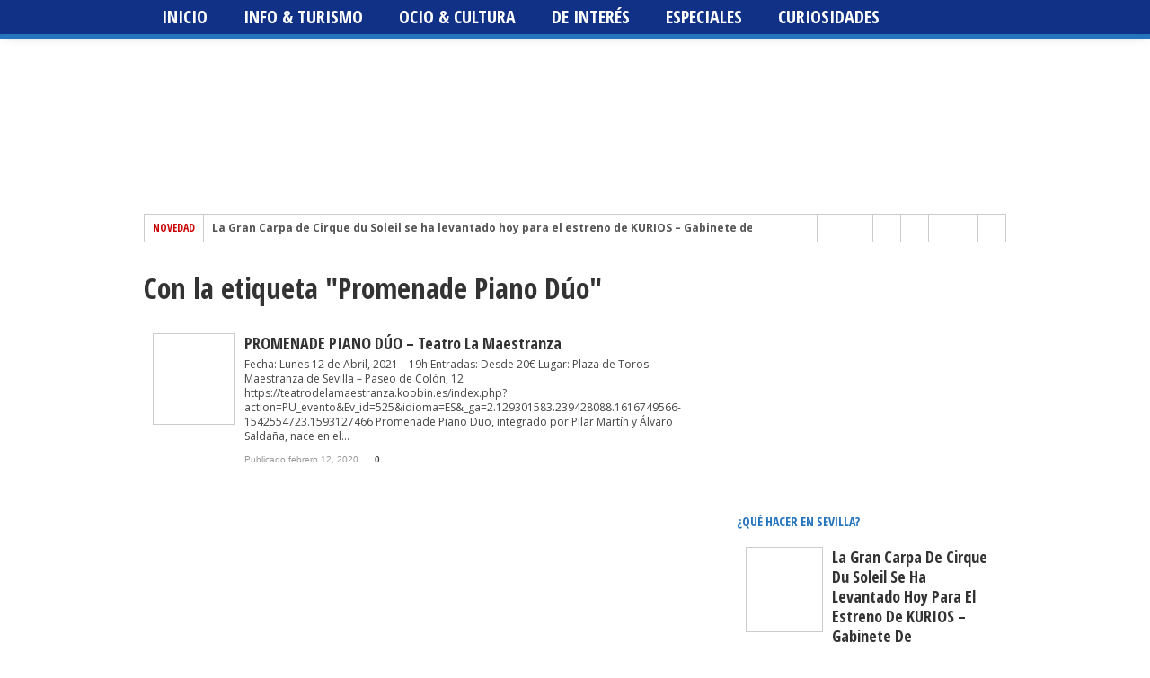

--- FILE ---
content_type: text/html; charset=UTF-8
request_url: https://www.andalunet.com/tag/promenade-piano-duo/
body_size: 32881
content:
<!DOCTYPE html>
<html lang="es">
<head><meta charset="UTF-8" ><script>if(navigator.userAgent.match(/MSIE|Internet Explorer/i)||navigator.userAgent.match(/Trident\/7\..*?rv:11/i)){var href=document.location.href;if(!href.match(/[?&]nowprocket/)){if(href.indexOf("?")==-1){if(href.indexOf("#")==-1){document.location.href=href+"?nowprocket=1"}else{document.location.href=href.replace("#","?nowprocket=1#")}}else{if(href.indexOf("#")==-1){document.location.href=href+"&nowprocket=1"}else{document.location.href=href.replace("#","&nowprocket=1#")}}}}</script><script>class RocketLazyLoadScripts{constructor(){this.v="1.2.3",this.triggerEvents=["keydown","mousedown","mousemove","touchmove","touchstart","touchend","wheel"],this.userEventHandler=this._triggerListener.bind(this),this.touchStartHandler=this._onTouchStart.bind(this),this.touchMoveHandler=this._onTouchMove.bind(this),this.touchEndHandler=this._onTouchEnd.bind(this),this.clickHandler=this._onClick.bind(this),this.interceptedClicks=[],window.addEventListener("pageshow",t=>{this.persisted=t.persisted}),window.addEventListener("DOMContentLoaded",()=>{this._preconnect3rdParties()}),this.delayedScripts={normal:[],async:[],defer:[]},this.trash=[],this.allJQueries=[]}_addUserInteractionListener(t){if(document.hidden){t._triggerListener();return}this.triggerEvents.forEach(e=>window.addEventListener(e,t.userEventHandler,{passive:!0})),window.addEventListener("touchstart",t.touchStartHandler,{passive:!0}),window.addEventListener("mousedown",t.touchStartHandler),document.addEventListener("visibilitychange",t.userEventHandler)}_removeUserInteractionListener(){this.triggerEvents.forEach(t=>window.removeEventListener(t,this.userEventHandler,{passive:!0})),document.removeEventListener("visibilitychange",this.userEventHandler)}_onTouchStart(t){"HTML"!==t.target.tagName&&(window.addEventListener("touchend",this.touchEndHandler),window.addEventListener("mouseup",this.touchEndHandler),window.addEventListener("touchmove",this.touchMoveHandler,{passive:!0}),window.addEventListener("mousemove",this.touchMoveHandler),t.target.addEventListener("click",this.clickHandler),this._renameDOMAttribute(t.target,"onclick","rocket-onclick"),this._pendingClickStarted())}_onTouchMove(t){window.removeEventListener("touchend",this.touchEndHandler),window.removeEventListener("mouseup",this.touchEndHandler),window.removeEventListener("touchmove",this.touchMoveHandler,{passive:!0}),window.removeEventListener("mousemove",this.touchMoveHandler),t.target.removeEventListener("click",this.clickHandler),this._renameDOMAttribute(t.target,"rocket-onclick","onclick"),this._pendingClickFinished()}_onTouchEnd(t){window.removeEventListener("touchend",this.touchEndHandler),window.removeEventListener("mouseup",this.touchEndHandler),window.removeEventListener("touchmove",this.touchMoveHandler,{passive:!0}),window.removeEventListener("mousemove",this.touchMoveHandler)}_onClick(t){t.target.removeEventListener("click",this.clickHandler),this._renameDOMAttribute(t.target,"rocket-onclick","onclick"),this.interceptedClicks.push(t),t.preventDefault(),t.stopPropagation(),t.stopImmediatePropagation(),this._pendingClickFinished()}_replayClicks(){window.removeEventListener("touchstart",this.touchStartHandler,{passive:!0}),window.removeEventListener("mousedown",this.touchStartHandler),this.interceptedClicks.forEach(t=>{t.target.dispatchEvent(new MouseEvent("click",{view:t.view,bubbles:!0,cancelable:!0}))})}_waitForPendingClicks(){return new Promise(t=>{this._isClickPending?this._pendingClickFinished=t:t()})}_pendingClickStarted(){this._isClickPending=!0}_pendingClickFinished(){this._isClickPending=!1}_renameDOMAttribute(t,e,r){t.hasAttribute&&t.hasAttribute(e)&&(event.target.setAttribute(r,event.target.getAttribute(e)),event.target.removeAttribute(e))}_triggerListener(){this._removeUserInteractionListener(this),"loading"===document.readyState?document.addEventListener("DOMContentLoaded",this._loadEverythingNow.bind(this)):this._loadEverythingNow()}_preconnect3rdParties(){let t=[];document.querySelectorAll("script[type=rocketlazyloadscript]").forEach(e=>{if(e.hasAttribute("src")){let r=new URL(e.src).origin;r!==location.origin&&t.push({src:r,crossOrigin:e.crossOrigin||"module"===e.getAttribute("data-rocket-type")})}}),t=[...new Map(t.map(t=>[JSON.stringify(t),t])).values()],this._batchInjectResourceHints(t,"preconnect")}async _loadEverythingNow(){this.lastBreath=Date.now(),this._delayEventListeners(this),this._delayJQueryReady(this),this._handleDocumentWrite(),this._registerAllDelayedScripts(),this._preloadAllScripts(),await this._loadScriptsFromList(this.delayedScripts.normal),await this._loadScriptsFromList(this.delayedScripts.defer),await this._loadScriptsFromList(this.delayedScripts.async);try{await this._triggerDOMContentLoaded(),await this._triggerWindowLoad()}catch(t){console.error(t)}window.dispatchEvent(new Event("rocket-allScriptsLoaded")),this._waitForPendingClicks().then(()=>{this._replayClicks()}),this._emptyTrash()}_registerAllDelayedScripts(){document.querySelectorAll("script[type=rocketlazyloadscript]").forEach(t=>{t.hasAttribute("data-rocket-src")?t.hasAttribute("async")&&!1!==t.async?this.delayedScripts.async.push(t):t.hasAttribute("defer")&&!1!==t.defer||"module"===t.getAttribute("data-rocket-type")?this.delayedScripts.defer.push(t):this.delayedScripts.normal.push(t):this.delayedScripts.normal.push(t)})}async _transformScript(t){return new Promise((await this._littleBreath(),navigator.userAgent.indexOf("Firefox/")>0||""===navigator.vendor)?e=>{let r=document.createElement("script");[...t.attributes].forEach(t=>{let e=t.nodeName;"type"!==e&&("data-rocket-type"===e&&(e="type"),"data-rocket-src"===e&&(e="src"),r.setAttribute(e,t.nodeValue))}),t.text&&(r.text=t.text),r.hasAttribute("src")?(r.addEventListener("load",e),r.addEventListener("error",e)):(r.text=t.text,e());try{t.parentNode.replaceChild(r,t)}catch(i){e()}}:async e=>{function r(){t.setAttribute("data-rocket-status","failed"),e()}try{let i=t.getAttribute("data-rocket-type"),n=t.getAttribute("data-rocket-src");t.text,i?(t.type=i,t.removeAttribute("data-rocket-type")):t.removeAttribute("type"),t.addEventListener("load",function r(){t.setAttribute("data-rocket-status","executed"),e()}),t.addEventListener("error",r),n?(t.removeAttribute("data-rocket-src"),t.src=n):t.src="data:text/javascript;base64,"+window.btoa(unescape(encodeURIComponent(t.text)))}catch(s){r()}})}async _loadScriptsFromList(t){let e=t.shift();return e&&e.isConnected?(await this._transformScript(e),this._loadScriptsFromList(t)):Promise.resolve()}_preloadAllScripts(){this._batchInjectResourceHints([...this.delayedScripts.normal,...this.delayedScripts.defer,...this.delayedScripts.async],"preload")}_batchInjectResourceHints(t,e){var r=document.createDocumentFragment();t.forEach(t=>{let i=t.getAttribute&&t.getAttribute("data-rocket-src")||t.src;if(i){let n=document.createElement("link");n.href=i,n.rel=e,"preconnect"!==e&&(n.as="script"),t.getAttribute&&"module"===t.getAttribute("data-rocket-type")&&(n.crossOrigin=!0),t.crossOrigin&&(n.crossOrigin=t.crossOrigin),t.integrity&&(n.integrity=t.integrity),r.appendChild(n),this.trash.push(n)}}),document.head.appendChild(r)}_delayEventListeners(t){let e={};function r(t,r){!function t(r){!e[r]&&(e[r]={originalFunctions:{add:r.addEventListener,remove:r.removeEventListener},eventsToRewrite:[]},r.addEventListener=function(){arguments[0]=i(arguments[0]),e[r].originalFunctions.add.apply(r,arguments)},r.removeEventListener=function(){arguments[0]=i(arguments[0]),e[r].originalFunctions.remove.apply(r,arguments)});function i(t){return e[r].eventsToRewrite.indexOf(t)>=0?"rocket-"+t:t}}(t),e[t].eventsToRewrite.push(r)}function i(t,e){let r=t[e];Object.defineProperty(t,e,{get:()=>r||function(){},set(i){t["rocket"+e]=r=i}})}r(document,"DOMContentLoaded"),r(window,"DOMContentLoaded"),r(window,"load"),r(window,"pageshow"),r(document,"readystatechange"),i(document,"onreadystatechange"),i(window,"onload"),i(window,"onpageshow")}_delayJQueryReady(t){let e;function r(r){if(r&&r.fn&&!t.allJQueries.includes(r)){r.fn.ready=r.fn.init.prototype.ready=function(e){return t.domReadyFired?e.bind(document)(r):document.addEventListener("rocket-DOMContentLoaded",()=>e.bind(document)(r)),r([])};let i=r.fn.on;r.fn.on=r.fn.init.prototype.on=function(){if(this[0]===window){function t(t){return t.split(" ").map(t=>"load"===t||0===t.indexOf("load.")?"rocket-jquery-load":t).join(" ")}"string"==typeof arguments[0]||arguments[0]instanceof String?arguments[0]=t(arguments[0]):"object"==typeof arguments[0]&&Object.keys(arguments[0]).forEach(e=>{let r=arguments[0][e];delete arguments[0][e],arguments[0][t(e)]=r})}return i.apply(this,arguments),this},t.allJQueries.push(r)}e=r}r(window.jQuery),Object.defineProperty(window,"jQuery",{get:()=>e,set(t){r(t)}})}async _triggerDOMContentLoaded(){this.domReadyFired=!0,await this._littleBreath(),document.dispatchEvent(new Event("rocket-DOMContentLoaded")),await this._littleBreath(),window.dispatchEvent(new Event("rocket-DOMContentLoaded")),await this._littleBreath(),document.dispatchEvent(new Event("rocket-readystatechange")),await this._littleBreath(),document.rocketonreadystatechange&&document.rocketonreadystatechange()}async _triggerWindowLoad(){await this._littleBreath(),window.dispatchEvent(new Event("rocket-load")),await this._littleBreath(),window.rocketonload&&window.rocketonload(),await this._littleBreath(),this.allJQueries.forEach(t=>t(window).trigger("rocket-jquery-load")),await this._littleBreath();let t=new Event("rocket-pageshow");t.persisted=this.persisted,window.dispatchEvent(t),await this._littleBreath(),window.rocketonpageshow&&window.rocketonpageshow({persisted:this.persisted})}_handleDocumentWrite(){let t=new Map;document.write=document.writeln=function(e){let r=document.currentScript;r||console.error("WPRocket unable to document.write this: "+e);let i=document.createRange(),n=r.parentElement,s=t.get(r);void 0===s&&(s=r.nextSibling,t.set(r,s));let a=document.createDocumentFragment();i.setStart(a,0),a.appendChild(i.createContextualFragment(e)),n.insertBefore(a,s)}}async _littleBreath(){Date.now()-this.lastBreath>45&&(await this._requestAnimFrame(),this.lastBreath=Date.now())}async _requestAnimFrame(){return document.hidden?new Promise(t=>setTimeout(t)):new Promise(t=>requestAnimationFrame(t))}_emptyTrash(){this.trash.forEach(t=>t.remove())}static run(){let t=new RocketLazyLoadScripts;t._addUserInteractionListener(t)}}RocketLazyLoadScripts.run();</script>

<meta name="viewport" content="width=device-width, initial-scale=1, maximum-scale=1" />
<meta property="og:image" content="https://www.andalunet.com/wp-content/uploads/imagen_espectaculo_675-300x237.jpg" />
<!--[if IE]>
<link rel="stylesheet" type="text/css" href="https://www.andalunet.com/wp-content/themes/maxmag/css/iecss.css" />
<![endif]-->
<link rel="shortcut icon" href="https://www.andalunet.com/wp-content/uploads/favicon.png" />
<link rel="alternate" type="application/rss+xml" title="RSS 2.0" href="https://www.andalunet.com/feed/" />
<link rel="alternate" type="text/xml" title="RSS .92" href="https://www.andalunet.com/feed/rss/" />
<link rel="alternate" type="application/atom+xml" title="Atom 0.3" href="https://www.andalunet.com/feed/atom/" />
<link rel="pingback" href="https://www.andalunet.com/xmlrpc.php" />
<script type="rocketlazyloadscript">
  (function(i,s,o,g,r,a,m){i['GoogleAnalyticsObject']=r;i[r]=i[r]||function(){
  (i[r].q=i[r].q||[]).push(arguments)},i[r].l=1*new Date();a=s.createElement(o),
  m=s.getElementsByTagName(o)[0];a.async=1;a.src=g;m.parentNode.insertBefore(a,m)
  })(window,document,'script','//www.google-analytics.com/analytics.js','ga');

  ga('create', 'UA-50213407-1', 'andalunet.com');
  ga('send', 'pageview');

</script><meta name='robots' content='index, follow, max-image-preview:large, max-snippet:-1, max-video-preview:-1' />
	<style>img:is([sizes="auto" i], [sizes^="auto," i]) { contain-intrinsic-size: 3000px 1500px }</style>
	<link rel="dns-prefetch" href="https://static.hupso.com/share/js/share_toolbar.js"><link rel="preconnect" href="https://static.hupso.com/share/js/share_toolbar.js"><link rel="preload" href="https://static.hupso.com/share/js/share_toolbar.js"><meta property="og:image" content="https://www.andalunet.com/wp-content/uploads/imagen_espectaculo_675-300x163.jpg"/>
	<!-- This site is optimized with the Yoast SEO plugin v26.7 - https://yoast.com/wordpress/plugins/seo/ -->
	<title>Promenade Piano Dúo Archivos - Agenda de ocio, cultura, deportes y turismo en Sevilla</title>
	<link rel="canonical" href="https://www.andalunet.com/tag/promenade-piano-duo/" />
	<meta property="og:locale" content="es_ES" />
	<meta property="og:type" content="article" />
	<meta property="og:title" content="Promenade Piano Dúo Archivos - Agenda de ocio, cultura, deportes y turismo en Sevilla" />
	<meta property="og:url" content="https://www.andalunet.com/tag/promenade-piano-duo/" />
	<meta property="og:site_name" content="Agenda de ocio, cultura, deportes y turismo en Sevilla" />
	<meta name="twitter:card" content="summary_large_image" />
	<meta name="twitter:site" content="@andalunetsev" />
	<script type="application/ld+json" class="yoast-schema-graph">{"@context":"https://schema.org","@graph":[{"@type":"CollectionPage","@id":"https://www.andalunet.com/tag/promenade-piano-duo/","url":"https://www.andalunet.com/tag/promenade-piano-duo/","name":"Promenade Piano Dúo Archivos - Agenda de ocio, cultura, deportes y turismo en Sevilla","isPartOf":{"@id":"https://www.andalunet.com/#website"},"primaryImageOfPage":{"@id":"https://www.andalunet.com/tag/promenade-piano-duo/#primaryimage"},"image":{"@id":"https://www.andalunet.com/tag/promenade-piano-duo/#primaryimage"},"thumbnailUrl":"https://www.andalunet.com/wp-content/uploads/imagen_espectaculo_675.jpg","breadcrumb":{"@id":"https://www.andalunet.com/tag/promenade-piano-duo/#breadcrumb"},"inLanguage":"es"},{"@type":"ImageObject","inLanguage":"es","@id":"https://www.andalunet.com/tag/promenade-piano-duo/#primaryimage","url":"https://www.andalunet.com/wp-content/uploads/imagen_espectaculo_675.jpg","contentUrl":"https://www.andalunet.com/wp-content/uploads/imagen_espectaculo_675.jpg","width":435,"height":237},{"@type":"BreadcrumbList","@id":"https://www.andalunet.com/tag/promenade-piano-duo/#breadcrumb","itemListElement":[{"@type":"ListItem","position":1,"name":"Portada","item":"https://www.andalunet.com/"},{"@type":"ListItem","position":2,"name":"Promenade Piano Dúo"}]},{"@type":"WebSite","@id":"https://www.andalunet.com/#website","url":"https://www.andalunet.com/","name":"Agenda de ocio, cultura, deportes y turismo en Sevilla","description":"Qué hacer en Sevilla - por AndaluNet","potentialAction":[{"@type":"SearchAction","target":{"@type":"EntryPoint","urlTemplate":"https://www.andalunet.com/?s={search_term_string}"},"query-input":{"@type":"PropertyValueSpecification","valueRequired":true,"valueName":"search_term_string"}}],"inLanguage":"es"}]}</script>
	<!-- / Yoast SEO plugin. -->


<script type="rocketlazyloadscript" data-rocket-type='application/javascript'  id='pys-version-script'>console.log('PixelYourSite Free version 11.1.5.2');</script>
<link rel='dns-prefetch' href='//www.googletagmanager.com' />
<link rel='dns-prefetch' href='//fonts.googleapis.com' />
<link rel="alternate" type="application/rss+xml" title="Agenda de ocio, cultura, deportes y turismo en Sevilla &raquo; Feed" href="https://www.andalunet.com/feed/" />
<link rel="alternate" type="application/rss+xml" title="Agenda de ocio, cultura, deportes y turismo en Sevilla &raquo; Feed de los comentarios" href="https://www.andalunet.com/comments/feed/" />
<link rel="alternate" type="application/rss+xml" title="Agenda de ocio, cultura, deportes y turismo en Sevilla &raquo; Etiqueta Promenade Piano Dúo del feed" href="https://www.andalunet.com/tag/promenade-piano-duo/feed/" />
<script type="rocketlazyloadscript" data-rocket-type="text/javascript">
/* <![CDATA[ */
window._wpemojiSettings = {"baseUrl":"https:\/\/s.w.org\/images\/core\/emoji\/15.0.3\/72x72\/","ext":".png","svgUrl":"https:\/\/s.w.org\/images\/core\/emoji\/15.0.3\/svg\/","svgExt":".svg","source":{"concatemoji":"https:\/\/www.andalunet.com\/wp-includes\/js\/wp-emoji-release.min.js?ver=6.7.4"}};
/*! This file is auto-generated */
!function(i,n){var o,s,e;function c(e){try{var t={supportTests:e,timestamp:(new Date).valueOf()};sessionStorage.setItem(o,JSON.stringify(t))}catch(e){}}function p(e,t,n){e.clearRect(0,0,e.canvas.width,e.canvas.height),e.fillText(t,0,0);var t=new Uint32Array(e.getImageData(0,0,e.canvas.width,e.canvas.height).data),r=(e.clearRect(0,0,e.canvas.width,e.canvas.height),e.fillText(n,0,0),new Uint32Array(e.getImageData(0,0,e.canvas.width,e.canvas.height).data));return t.every(function(e,t){return e===r[t]})}function u(e,t,n){switch(t){case"flag":return n(e,"\ud83c\udff3\ufe0f\u200d\u26a7\ufe0f","\ud83c\udff3\ufe0f\u200b\u26a7\ufe0f")?!1:!n(e,"\ud83c\uddfa\ud83c\uddf3","\ud83c\uddfa\u200b\ud83c\uddf3")&&!n(e,"\ud83c\udff4\udb40\udc67\udb40\udc62\udb40\udc65\udb40\udc6e\udb40\udc67\udb40\udc7f","\ud83c\udff4\u200b\udb40\udc67\u200b\udb40\udc62\u200b\udb40\udc65\u200b\udb40\udc6e\u200b\udb40\udc67\u200b\udb40\udc7f");case"emoji":return!n(e,"\ud83d\udc26\u200d\u2b1b","\ud83d\udc26\u200b\u2b1b")}return!1}function f(e,t,n){var r="undefined"!=typeof WorkerGlobalScope&&self instanceof WorkerGlobalScope?new OffscreenCanvas(300,150):i.createElement("canvas"),a=r.getContext("2d",{willReadFrequently:!0}),o=(a.textBaseline="top",a.font="600 32px Arial",{});return e.forEach(function(e){o[e]=t(a,e,n)}),o}function t(e){var t=i.createElement("script");t.src=e,t.defer=!0,i.head.appendChild(t)}"undefined"!=typeof Promise&&(o="wpEmojiSettingsSupports",s=["flag","emoji"],n.supports={everything:!0,everythingExceptFlag:!0},e=new Promise(function(e){i.addEventListener("DOMContentLoaded",e,{once:!0})}),new Promise(function(t){var n=function(){try{var e=JSON.parse(sessionStorage.getItem(o));if("object"==typeof e&&"number"==typeof e.timestamp&&(new Date).valueOf()<e.timestamp+604800&&"object"==typeof e.supportTests)return e.supportTests}catch(e){}return null}();if(!n){if("undefined"!=typeof Worker&&"undefined"!=typeof OffscreenCanvas&&"undefined"!=typeof URL&&URL.createObjectURL&&"undefined"!=typeof Blob)try{var e="postMessage("+f.toString()+"("+[JSON.stringify(s),u.toString(),p.toString()].join(",")+"));",r=new Blob([e],{type:"text/javascript"}),a=new Worker(URL.createObjectURL(r),{name:"wpTestEmojiSupports"});return void(a.onmessage=function(e){c(n=e.data),a.terminate(),t(n)})}catch(e){}c(n=f(s,u,p))}t(n)}).then(function(e){for(var t in e)n.supports[t]=e[t],n.supports.everything=n.supports.everything&&n.supports[t],"flag"!==t&&(n.supports.everythingExceptFlag=n.supports.everythingExceptFlag&&n.supports[t]);n.supports.everythingExceptFlag=n.supports.everythingExceptFlag&&!n.supports.flag,n.DOMReady=!1,n.readyCallback=function(){n.DOMReady=!0}}).then(function(){return e}).then(function(){var e;n.supports.everything||(n.readyCallback(),(e=n.source||{}).concatemoji?t(e.concatemoji):e.wpemoji&&e.twemoji&&(t(e.twemoji),t(e.wpemoji)))}))}((window,document),window._wpemojiSettings);
/* ]]> */
</script>
<link rel='stylesheet' id='dpProEventCalendar_headcss-css' href='https://www.andalunet.com/wp-content/cache/background-css/www.andalunet.com/wp-content/plugins/dpProEventCalendar/css/dpProEventCalendar.min.css?ver=3.2.7&wpr_t=1768305140' type='text/css' media='all' />
<style id='wp-emoji-styles-inline-css' type='text/css'>

	img.wp-smiley, img.emoji {
		display: inline !important;
		border: none !important;
		box-shadow: none !important;
		height: 1em !important;
		width: 1em !important;
		margin: 0 0.07em !important;
		vertical-align: -0.1em !important;
		background: none !important;
		padding: 0 !important;
	}
</style>
<link rel='stylesheet' id='wp-block-library-css' href='https://www.andalunet.com/wp-includes/css/dist/block-library/style.min.css?ver=6.7.4' type='text/css' media='all' />
<style id='classic-theme-styles-inline-css' type='text/css'>
/*! This file is auto-generated */
.wp-block-button__link{color:#fff;background-color:#32373c;border-radius:9999px;box-shadow:none;text-decoration:none;padding:calc(.667em + 2px) calc(1.333em + 2px);font-size:1.125em}.wp-block-file__button{background:#32373c;color:#fff;text-decoration:none}
</style>
<style id='global-styles-inline-css' type='text/css'>
:root{--wp--preset--aspect-ratio--square: 1;--wp--preset--aspect-ratio--4-3: 4/3;--wp--preset--aspect-ratio--3-4: 3/4;--wp--preset--aspect-ratio--3-2: 3/2;--wp--preset--aspect-ratio--2-3: 2/3;--wp--preset--aspect-ratio--16-9: 16/9;--wp--preset--aspect-ratio--9-16: 9/16;--wp--preset--color--black: #000000;--wp--preset--color--cyan-bluish-gray: #abb8c3;--wp--preset--color--white: #ffffff;--wp--preset--color--pale-pink: #f78da7;--wp--preset--color--vivid-red: #cf2e2e;--wp--preset--color--luminous-vivid-orange: #ff6900;--wp--preset--color--luminous-vivid-amber: #fcb900;--wp--preset--color--light-green-cyan: #7bdcb5;--wp--preset--color--vivid-green-cyan: #00d084;--wp--preset--color--pale-cyan-blue: #8ed1fc;--wp--preset--color--vivid-cyan-blue: #0693e3;--wp--preset--color--vivid-purple: #9b51e0;--wp--preset--gradient--vivid-cyan-blue-to-vivid-purple: linear-gradient(135deg,rgba(6,147,227,1) 0%,rgb(155,81,224) 100%);--wp--preset--gradient--light-green-cyan-to-vivid-green-cyan: linear-gradient(135deg,rgb(122,220,180) 0%,rgb(0,208,130) 100%);--wp--preset--gradient--luminous-vivid-amber-to-luminous-vivid-orange: linear-gradient(135deg,rgba(252,185,0,1) 0%,rgba(255,105,0,1) 100%);--wp--preset--gradient--luminous-vivid-orange-to-vivid-red: linear-gradient(135deg,rgba(255,105,0,1) 0%,rgb(207,46,46) 100%);--wp--preset--gradient--very-light-gray-to-cyan-bluish-gray: linear-gradient(135deg,rgb(238,238,238) 0%,rgb(169,184,195) 100%);--wp--preset--gradient--cool-to-warm-spectrum: linear-gradient(135deg,rgb(74,234,220) 0%,rgb(151,120,209) 20%,rgb(207,42,186) 40%,rgb(238,44,130) 60%,rgb(251,105,98) 80%,rgb(254,248,76) 100%);--wp--preset--gradient--blush-light-purple: linear-gradient(135deg,rgb(255,206,236) 0%,rgb(152,150,240) 100%);--wp--preset--gradient--blush-bordeaux: linear-gradient(135deg,rgb(254,205,165) 0%,rgb(254,45,45) 50%,rgb(107,0,62) 100%);--wp--preset--gradient--luminous-dusk: linear-gradient(135deg,rgb(255,203,112) 0%,rgb(199,81,192) 50%,rgb(65,88,208) 100%);--wp--preset--gradient--pale-ocean: linear-gradient(135deg,rgb(255,245,203) 0%,rgb(182,227,212) 50%,rgb(51,167,181) 100%);--wp--preset--gradient--electric-grass: linear-gradient(135deg,rgb(202,248,128) 0%,rgb(113,206,126) 100%);--wp--preset--gradient--midnight: linear-gradient(135deg,rgb(2,3,129) 0%,rgb(40,116,252) 100%);--wp--preset--font-size--small: 13px;--wp--preset--font-size--medium: 20px;--wp--preset--font-size--large: 36px;--wp--preset--font-size--x-large: 42px;--wp--preset--spacing--20: 0.44rem;--wp--preset--spacing--30: 0.67rem;--wp--preset--spacing--40: 1rem;--wp--preset--spacing--50: 1.5rem;--wp--preset--spacing--60: 2.25rem;--wp--preset--spacing--70: 3.38rem;--wp--preset--spacing--80: 5.06rem;--wp--preset--shadow--natural: 6px 6px 9px rgba(0, 0, 0, 0.2);--wp--preset--shadow--deep: 12px 12px 50px rgba(0, 0, 0, 0.4);--wp--preset--shadow--sharp: 6px 6px 0px rgba(0, 0, 0, 0.2);--wp--preset--shadow--outlined: 6px 6px 0px -3px rgba(255, 255, 255, 1), 6px 6px rgba(0, 0, 0, 1);--wp--preset--shadow--crisp: 6px 6px 0px rgba(0, 0, 0, 1);}:where(.is-layout-flex){gap: 0.5em;}:where(.is-layout-grid){gap: 0.5em;}body .is-layout-flex{display: flex;}.is-layout-flex{flex-wrap: wrap;align-items: center;}.is-layout-flex > :is(*, div){margin: 0;}body .is-layout-grid{display: grid;}.is-layout-grid > :is(*, div){margin: 0;}:where(.wp-block-columns.is-layout-flex){gap: 2em;}:where(.wp-block-columns.is-layout-grid){gap: 2em;}:where(.wp-block-post-template.is-layout-flex){gap: 1.25em;}:where(.wp-block-post-template.is-layout-grid){gap: 1.25em;}.has-black-color{color: var(--wp--preset--color--black) !important;}.has-cyan-bluish-gray-color{color: var(--wp--preset--color--cyan-bluish-gray) !important;}.has-white-color{color: var(--wp--preset--color--white) !important;}.has-pale-pink-color{color: var(--wp--preset--color--pale-pink) !important;}.has-vivid-red-color{color: var(--wp--preset--color--vivid-red) !important;}.has-luminous-vivid-orange-color{color: var(--wp--preset--color--luminous-vivid-orange) !important;}.has-luminous-vivid-amber-color{color: var(--wp--preset--color--luminous-vivid-amber) !important;}.has-light-green-cyan-color{color: var(--wp--preset--color--light-green-cyan) !important;}.has-vivid-green-cyan-color{color: var(--wp--preset--color--vivid-green-cyan) !important;}.has-pale-cyan-blue-color{color: var(--wp--preset--color--pale-cyan-blue) !important;}.has-vivid-cyan-blue-color{color: var(--wp--preset--color--vivid-cyan-blue) !important;}.has-vivid-purple-color{color: var(--wp--preset--color--vivid-purple) !important;}.has-black-background-color{background-color: var(--wp--preset--color--black) !important;}.has-cyan-bluish-gray-background-color{background-color: var(--wp--preset--color--cyan-bluish-gray) !important;}.has-white-background-color{background-color: var(--wp--preset--color--white) !important;}.has-pale-pink-background-color{background-color: var(--wp--preset--color--pale-pink) !important;}.has-vivid-red-background-color{background-color: var(--wp--preset--color--vivid-red) !important;}.has-luminous-vivid-orange-background-color{background-color: var(--wp--preset--color--luminous-vivid-orange) !important;}.has-luminous-vivid-amber-background-color{background-color: var(--wp--preset--color--luminous-vivid-amber) !important;}.has-light-green-cyan-background-color{background-color: var(--wp--preset--color--light-green-cyan) !important;}.has-vivid-green-cyan-background-color{background-color: var(--wp--preset--color--vivid-green-cyan) !important;}.has-pale-cyan-blue-background-color{background-color: var(--wp--preset--color--pale-cyan-blue) !important;}.has-vivid-cyan-blue-background-color{background-color: var(--wp--preset--color--vivid-cyan-blue) !important;}.has-vivid-purple-background-color{background-color: var(--wp--preset--color--vivid-purple) !important;}.has-black-border-color{border-color: var(--wp--preset--color--black) !important;}.has-cyan-bluish-gray-border-color{border-color: var(--wp--preset--color--cyan-bluish-gray) !important;}.has-white-border-color{border-color: var(--wp--preset--color--white) !important;}.has-pale-pink-border-color{border-color: var(--wp--preset--color--pale-pink) !important;}.has-vivid-red-border-color{border-color: var(--wp--preset--color--vivid-red) !important;}.has-luminous-vivid-orange-border-color{border-color: var(--wp--preset--color--luminous-vivid-orange) !important;}.has-luminous-vivid-amber-border-color{border-color: var(--wp--preset--color--luminous-vivid-amber) !important;}.has-light-green-cyan-border-color{border-color: var(--wp--preset--color--light-green-cyan) !important;}.has-vivid-green-cyan-border-color{border-color: var(--wp--preset--color--vivid-green-cyan) !important;}.has-pale-cyan-blue-border-color{border-color: var(--wp--preset--color--pale-cyan-blue) !important;}.has-vivid-cyan-blue-border-color{border-color: var(--wp--preset--color--vivid-cyan-blue) !important;}.has-vivid-purple-border-color{border-color: var(--wp--preset--color--vivid-purple) !important;}.has-vivid-cyan-blue-to-vivid-purple-gradient-background{background: var(--wp--preset--gradient--vivid-cyan-blue-to-vivid-purple) !important;}.has-light-green-cyan-to-vivid-green-cyan-gradient-background{background: var(--wp--preset--gradient--light-green-cyan-to-vivid-green-cyan) !important;}.has-luminous-vivid-amber-to-luminous-vivid-orange-gradient-background{background: var(--wp--preset--gradient--luminous-vivid-amber-to-luminous-vivid-orange) !important;}.has-luminous-vivid-orange-to-vivid-red-gradient-background{background: var(--wp--preset--gradient--luminous-vivid-orange-to-vivid-red) !important;}.has-very-light-gray-to-cyan-bluish-gray-gradient-background{background: var(--wp--preset--gradient--very-light-gray-to-cyan-bluish-gray) !important;}.has-cool-to-warm-spectrum-gradient-background{background: var(--wp--preset--gradient--cool-to-warm-spectrum) !important;}.has-blush-light-purple-gradient-background{background: var(--wp--preset--gradient--blush-light-purple) !important;}.has-blush-bordeaux-gradient-background{background: var(--wp--preset--gradient--blush-bordeaux) !important;}.has-luminous-dusk-gradient-background{background: var(--wp--preset--gradient--luminous-dusk) !important;}.has-pale-ocean-gradient-background{background: var(--wp--preset--gradient--pale-ocean) !important;}.has-electric-grass-gradient-background{background: var(--wp--preset--gradient--electric-grass) !important;}.has-midnight-gradient-background{background: var(--wp--preset--gradient--midnight) !important;}.has-small-font-size{font-size: var(--wp--preset--font-size--small) !important;}.has-medium-font-size{font-size: var(--wp--preset--font-size--medium) !important;}.has-large-font-size{font-size: var(--wp--preset--font-size--large) !important;}.has-x-large-font-size{font-size: var(--wp--preset--font-size--x-large) !important;}
:where(.wp-block-post-template.is-layout-flex){gap: 1.25em;}:where(.wp-block-post-template.is-layout-grid){gap: 1.25em;}
:where(.wp-block-columns.is-layout-flex){gap: 2em;}:where(.wp-block-columns.is-layout-grid){gap: 2em;}
:root :where(.wp-block-pullquote){font-size: 1.5em;line-height: 1.6;}
</style>
<link data-minify="1" rel='stylesheet' id='contact-form-7-css' href='https://www.andalunet.com/wp-content/cache/min/1/wp-content/plugins/contact-form-7/includes/css/styles.css?ver=1765392731' type='text/css' media='all' />
<link data-minify="1" rel='stylesheet' id='fancybox-for-wp-css' href='https://www.andalunet.com/wp-content/cache/min/1/wp-content/plugins/fancybox-for-wordpress/assets/css/fancybox.css?ver=1765392731' type='text/css' media='all' />
<link data-minify="1" rel='stylesheet' id='hupso_css-css' href='https://www.andalunet.com/wp-content/cache/min/1/wp-content/plugins/hupso-share-buttons-for-twitter-facebook-google/style.css?ver=1765392731' type='text/css' media='all' />
<link data-minify="1" rel='stylesheet' id='ley-cookie-css' href='https://www.andalunet.com/wp-content/cache/background-css/www.andalunet.com/wp-content/cache/min/1/wp-content/plugins/spain-cookie-law/assets/css/ley-cookie.css?ver=1765392731&wpr_t=1768305140' type='text/css' media='all' />
<link rel='stylesheet' id='super-rss-reader-css' href='https://www.andalunet.com/wp-content/plugins/super-rss-reader/public/css/style.min.css?ver=5.4' type='text/css' media='all' />
<link data-minify="1" rel='stylesheet' id='mm-style-css' href='https://www.andalunet.com/wp-content/cache/background-css/www.andalunet.com/wp-content/cache/min/1/wp-content/themes/maxmag/style.css?ver=1765392731&wpr_t=1768305140' type='text/css' media='all' />
<link data-minify="1" rel='stylesheet' id='reset-css' href='https://www.andalunet.com/wp-content/cache/min/1/wp-content/themes/maxmag/css/reset.css?ver=1765392731' type='text/css' media='all' />
<link data-minify="1" rel='stylesheet' id='flexcss-css' href='https://www.andalunet.com/wp-content/cache/background-css/www.andalunet.com/wp-content/cache/min/1/wp-content/themes/maxmag/css/flexslider.css?ver=1765392731&wpr_t=1768305140' type='text/css' media='all' />
<link data-minify="1" rel='stylesheet' id='media-queries-css' href='https://www.andalunet.com/wp-content/cache/min/1/wp-content/themes/maxmag/css/media-queries.css?ver=1765392731' type='text/css' media='all' />
<link rel='stylesheet' id='googlefonts-css' href='https://fonts.googleapis.com/css?family=Open+Sans+Condensed%3A300%2C700%7COpen+Sans%3A400%2C700%7COswald%3A700&#038;subset=latin%2Clatin-ext%2Ccyrillic%2Ccyrillic-ext%2Cgreek-ext%2Cgreek%2Cvietnamese&#038;ver=6.7.4' type='text/css' media='all' />
<link data-minify="1" rel='stylesheet' id='dashicons-css' href='https://www.andalunet.com/wp-content/cache/min/1/wp-includes/css/dashicons.min.css?ver=1765392731' type='text/css' media='all' />
<link data-minify="1" rel='stylesheet' id='my-calendar-lists-css' href='https://www.andalunet.com/wp-content/cache/min/1/wp-content/plugins/my-calendar/css/list-presets.css?ver=1765392731' type='text/css' media='all' />
<link data-minify="1" rel='stylesheet' id='my-calendar-reset-css' href='https://www.andalunet.com/wp-content/cache/min/1/wp-content/plugins/my-calendar/css/reset.css?ver=1765392731' type='text/css' media='all' />
<link data-minify="1" rel='stylesheet' id='my-calendar-style-css' href='https://www.andalunet.com/wp-content/cache/min/1/wp-content/plugins/my-calendar/styles/twentytwentyone.css?ver=1765392731' type='text/css' media='all' />
<style id='my-calendar-style-inline-css' type='text/css'>

/* Styles by My Calendar - Joe Dolson https://www.joedolson.com/ */

.my-calendar-modal .event-title svg { background-color: #ffffcc; padding: 3px; }
.mc-main .mc_general .event-title, .mc-main .mc_general .event-title a { background: #ffffcc !important; color: #000000 !important; }
.mc-main .mc_general .event-title button { background: #ffffcc !important; color: #000000 !important; }
.mc-main .mc_general .event-title a:hover, .mc-main .mc_general .event-title a:focus { background: #ffffff !important;}
.mc-main .mc_general .event-title button:hover, .mc-main .mc_general .event-title button:focus { background: #ffffff !important;}
.mc-main, .mc-event, .my-calendar-modal, .my-calendar-modal-overlay, .mc-event-list {--primary-dark: #103185; --primary-light: #fff; --secondary-light: #fff; --secondary-dark: #2574be; --highlight-dark: #666; --highlight-light: #efefef; --close-button: #b32d2e; --search-highlight-bg: #f5e6ab; --navbar-background: transparent; --nav-button-bg: #fff; --nav-button-color: #313233; --nav-button-border: #313233; --nav-input-border: #313233; --nav-input-background: #fff; --nav-input-color: #313233; --grid-cell-border: #0000001f; --grid-header-border: #313233; --grid-header-color: #313233; --grid-weekend-color: #313233; --grid-header-bg: transparent; --grid-weekend-bg: transparent; --grid-cell-background: transparent; --current-day-border: #313233; --current-day-color: #313233; --current-day-bg: transparent; --date-has-events-bg: #313233; --date-has-events-color: #f6f7f7; --calendar-heading: clamp( 1.125rem, 24px, 2.5rem ); --event-title: clamp( 1.25rem, 24px, 2.5rem ); --grid-date: 16px; --grid-date-heading: clamp( .75rem, 16px, 1.5rem ); --modal-title: 1.5rem; --navigation-controls: clamp( .75rem, 16px, 1.5rem ); --card-heading: 1.125rem; --list-date: 1.25rem; --author-card: clamp( .75rem, 14px, 1.5rem); --single-event-title: clamp( 1.25rem, 24px, 2.5rem ); --mini-time-text: clamp( .75rem, 14px 1.25rem ); --list-event-date: 1.25rem; --list-event-title: 1.2rem; --grid-max-width: 1260px; --list-preset-border-color: #000000; --list-preset-stripe-background: rgba( 0,0,0,.04 ); --list-preset-date-badge-background: #000; --list-preset-date-badge-color: #fff; --list-preset-background: transparent; --category-mc_general: #ffffcc; }
</style>
<link rel='stylesheet' id='wp-featherlight-css' href='https://www.andalunet.com/wp-content/plugins/wp-featherlight/css/wp-featherlight.min.css?ver=1.3.4' type='text/css' media='all' />
<link data-minify="1" rel='stylesheet' id='bsf-Defaults-css' href='https://www.andalunet.com/wp-content/cache/min/1/wp-content/uploads/smile_fonts/Defaults/Defaults.css?ver=1765392731' type='text/css' media='all' />
<style id='rocket-lazyload-inline-css' type='text/css'>
.rll-youtube-player{position:relative;padding-bottom:56.23%;height:0;overflow:hidden;max-width:100%;}.rll-youtube-player:focus-within{outline: 2px solid currentColor;outline-offset: 5px;}.rll-youtube-player iframe{position:absolute;top:0;left:0;width:100%;height:100%;z-index:100;background:0 0}.rll-youtube-player img{bottom:0;display:block;left:0;margin:auto;max-width:100%;width:100%;position:absolute;right:0;top:0;border:none;height:auto;-webkit-transition:.4s all;-moz-transition:.4s all;transition:.4s all}.rll-youtube-player img:hover{-webkit-filter:brightness(75%)}.rll-youtube-player .play{height:100%;width:100%;left:0;top:0;position:absolute;background:var(--wpr-bg-c0786590-6a22-4c32-a1c8-d7aa854b5813) no-repeat center;background-color: transparent !important;cursor:pointer;border:none;}
</style>
<script type="rocketlazyloadscript" data-rocket-type="text/javascript" data-rocket-src="https://www.andalunet.com/wp-includes/js/jquery/jquery.min.js?ver=3.7.1" id="jquery-core-js" defer></script>
<script type="rocketlazyloadscript" data-rocket-type="text/javascript" data-rocket-src="https://www.andalunet.com/wp-includes/js/jquery/jquery-migrate.min.js?ver=3.4.1" id="jquery-migrate-js" defer></script>
<script type="text/javascript" id="adrotate-groups-js-extra">
/* <![CDATA[ */
var impression_object = {"ajax_url":"https:\/\/www.andalunet.com\/wp-admin\/admin-ajax.php"};
/* ]]> */
</script>
<script type="rocketlazyloadscript" data-minify="1" data-rocket-type="text/javascript" data-rocket-src="https://www.andalunet.com/wp-content/cache/min/1/wp-content/plugins/adrotate-pro/library/jquery.groups.js?ver=1765392731" id="adrotate-groups-js" defer></script>
<script type="text/javascript" id="adrotate-clicker-js-extra">
/* <![CDATA[ */
var click_object = {"ajax_url":"https:\/\/www.andalunet.com\/wp-admin\/admin-ajax.php"};
/* ]]> */
</script>
<script type="rocketlazyloadscript" data-minify="1" data-rocket-type="text/javascript" data-rocket-src="https://www.andalunet.com/wp-content/cache/min/1/wp-content/plugins/adrotate-pro/library/jquery.clicker.js?ver=1765392731" id="adrotate-clicker-js" defer></script>
<script type="rocketlazyloadscript" data-rocket-type="text/javascript" data-rocket-src="https://www.andalunet.com/wp-content/plugins/fancybox-for-wordpress/assets/js/purify.min.js?ver=1.3.4" id="purify-js" defer></script>
<script type="rocketlazyloadscript" data-minify="1" data-rocket-type="text/javascript" data-rocket-src="https://www.andalunet.com/wp-content/cache/min/1/wp-content/plugins/fancybox-for-wordpress/assets/js/jquery.fancybox.js?ver=1765392731" id="fancybox-for-wp-js" defer></script>
<script type="rocketlazyloadscript" data-minify="1" data-rocket-type="text/javascript" data-rocket-src="https://www.andalunet.com/wp-content/cache/min/1/wp-content/plugins/spain-cookie-law/assets/js/cookie-check.js?ver=1765392731" id="cookie-check-js" defer></script>
<script type="rocketlazyloadscript" data-minify="1" data-rocket-type="text/javascript" data-rocket-src="https://www.andalunet.com/wp-content/cache/min/1/wp-content/plugins/spain-cookie-law/assets/js/jquery-cookie/jquery.cookie.js?ver=1765392731" id="jquery.cookie-js" defer></script>
<script type="rocketlazyloadscript" data-rocket-type="text/javascript" data-rocket-src="https://www.andalunet.com/wp-content/plugins/super-rss-reader/public/js/jquery.easy-ticker.min.js?ver=5.4" id="jquery-easy-ticker-js" defer></script>
<script type="rocketlazyloadscript" data-rocket-type="text/javascript" data-rocket-src="https://www.andalunet.com/wp-content/plugins/super-rss-reader/public/js/script.min.js?ver=5.4" id="super-rss-reader-js" defer></script>
<script type="rocketlazyloadscript" data-rocket-type="text/javascript" data-rocket-src="https://www.andalunet.com/wp-content/plugins/pixelyoursite/dist/scripts/jquery.bind-first-0.2.3.min.js?ver=0.2.3" id="jquery-bind-first-js" defer></script>
<script type="rocketlazyloadscript" data-rocket-type="text/javascript" data-rocket-src="https://www.andalunet.com/wp-content/plugins/pixelyoursite/dist/scripts/js.cookie-2.1.3.min.js?ver=2.1.3" id="js-cookie-pys-js" defer></script>
<script type="rocketlazyloadscript" data-rocket-type="text/javascript" data-rocket-src="https://www.andalunet.com/wp-content/plugins/pixelyoursite/dist/scripts/tld.min.js?ver=2.3.1" id="js-tld-js" defer></script>
<script type="text/javascript" id="pys-js-extra">
/* <![CDATA[ */
var pysOptions = {"staticEvents":[],"dynamicEvents":[],"triggerEvents":[],"triggerEventTypes":[],"debug":"","siteUrl":"https:\/\/www.andalunet.com","ajaxUrl":"https:\/\/www.andalunet.com\/wp-admin\/admin-ajax.php","ajax_event":"29cc104936","enable_remove_download_url_param":"1","cookie_duration":"7","last_visit_duration":"60","enable_success_send_form":"","ajaxForServerEvent":"1","ajaxForServerStaticEvent":"1","useSendBeacon":"1","send_external_id":"1","external_id_expire":"180","track_cookie_for_subdomains":"1","google_consent_mode":"1","gdpr":{"ajax_enabled":true,"all_disabled_by_api":false,"facebook_disabled_by_api":false,"analytics_disabled_by_api":false,"google_ads_disabled_by_api":false,"pinterest_disabled_by_api":false,"bing_disabled_by_api":false,"reddit_disabled_by_api":false,"externalID_disabled_by_api":false,"facebook_prior_consent_enabled":true,"analytics_prior_consent_enabled":true,"google_ads_prior_consent_enabled":null,"pinterest_prior_consent_enabled":true,"bing_prior_consent_enabled":true,"cookiebot_integration_enabled":false,"cookiebot_facebook_consent_category":"marketing","cookiebot_analytics_consent_category":"statistics","cookiebot_tiktok_consent_category":"marketing","cookiebot_google_ads_consent_category":"marketing","cookiebot_pinterest_consent_category":"marketing","cookiebot_bing_consent_category":"marketing","consent_magic_integration_enabled":false,"real_cookie_banner_integration_enabled":false,"cookie_notice_integration_enabled":false,"cookie_law_info_integration_enabled":false,"analytics_storage":{"enabled":true,"value":"granted","filter":false},"ad_storage":{"enabled":true,"value":"granted","filter":false},"ad_user_data":{"enabled":true,"value":"granted","filter":false},"ad_personalization":{"enabled":true,"value":"granted","filter":false}},"cookie":{"disabled_all_cookie":false,"disabled_start_session_cookie":false,"disabled_advanced_form_data_cookie":false,"disabled_landing_page_cookie":false,"disabled_first_visit_cookie":false,"disabled_trafficsource_cookie":false,"disabled_utmTerms_cookie":false,"disabled_utmId_cookie":false},"tracking_analytics":{"TrafficSource":"direct","TrafficLanding":"undefined","TrafficUtms":[],"TrafficUtmsId":[]},"GATags":{"ga_datalayer_type":"default","ga_datalayer_name":"dataLayerPYS"},"woo":{"enabled":false},"edd":{"enabled":false},"cache_bypass":"1768301540"};
/* ]]> */
</script>
<script type="rocketlazyloadscript" data-minify="1" data-rocket-type="text/javascript" data-rocket-src="https://www.andalunet.com/wp-content/cache/min/1/wp-content/plugins/pixelyoursite/dist/scripts/public.js?ver=1765392731" id="pys-js" defer></script>

<!-- Fragmento de código de la etiqueta de Google (gtag.js) añadida por Site Kit -->
<!-- Fragmento de código de Google Analytics añadido por Site Kit -->
<script type="rocketlazyloadscript" data-rocket-type="text/javascript" data-rocket-src="https://www.googletagmanager.com/gtag/js?id=GT-K8MZWBN" id="google_gtagjs-js" async></script>
<script type="rocketlazyloadscript" data-rocket-type="text/javascript" id="google_gtagjs-js-after">
/* <![CDATA[ */
window.dataLayer = window.dataLayer || [];function gtag(){dataLayer.push(arguments);}
gtag("set","linker",{"domains":["www.andalunet.com"]});
gtag("js", new Date());
gtag("set", "developer_id.dZTNiMT", true);
gtag("config", "GT-K8MZWBN");
/* ]]> */
</script>
<link rel="https://api.w.org/" href="https://www.andalunet.com/wp-json/" /><link rel="alternate" title="JSON" type="application/json" href="https://www.andalunet.com/wp-json/wp/v2/tags/3085" /><link rel="EditURI" type="application/rsd+xml" title="RSD" href="https://www.andalunet.com/xmlrpc.php?rsd" />
<meta name="generator" content="WordPress 6.7.4" />

<!-- This site is using AdRotate Professional v5.26 to display their advertisements - https://ajdg.solutions/ -->
<!-- AdRotate CSS -->
<style type="text/css" media="screen">
	.g { margin:0px; padding:0px; overflow:hidden; line-height:1; zoom:1; }
	.g img { height:auto; }
	.g-col { position:relative; float:left; }
	.g-col:first-child { margin-left: 0; }
	.g-col:last-child { margin-right: 0; }
	.g-wall { display:block; position:fixed; left:0; top:0; width:100%; height:100%; z-index:-1; }
	.woocommerce-page .g, .bbpress-wrapper .g { margin: 20px auto; clear:both; }
	.g-1 {  width:100%; max-width:300px;  height:100%; max-height:250px; margin: 0 auto; }
	.g-3 {  width:100%; max-width:1319px;  height:100%; max-height:720px; margin: 0 auto; }
	.g-4 {  width:100%; max-width:960px;  height:100%; max-height:90px; margin: 0 auto; }
	.g-5 {  width:100%; max-width:300px;  height:100%; max-height:90px; margin: 0 auto; }
	.g-6 { margin:0px 0px 0px 0px; width:100%; max-width:420px; height:100%; max-height:175px; }
	.g-7 { margin:0px 0px 0px 0px; width:100%; max-width:620px; height:100%; max-height:100px; }
	.g-8 { margin:0px 0px 0px 0px; width:100%; max-width:300px; height:100%; max-height:100px; }
	@media only screen and (max-width: 480px) {
		.g-col, .g-dyn, .g-single { width:100%; margin-left:0; margin-right:0; }
		.woocommerce-page .g, .bbpress-wrapper .g { margin: 10px auto; }
	}
</style>
<!-- /AdRotate CSS -->

<script type="rocketlazyloadscript" data-rocket-type="text/javascript">var ajaxurl = "https://www.andalunet.com/wp-admin/admin-ajax.php";</script>
<!-- Fancybox for WordPress v3.3.7 -->
<style type="text/css">
	.fancybox-slide--image .fancybox-content{background-color: #FFFFFF}div.fancybox-caption{display:none !important;}
	
	img.fancybox-image{border-width:10px;border-color:#FFFFFF;border-style:solid;}
	div.fancybox-bg{background-color:rgba(102,102,102,0.3);opacity:1 !important;}div.fancybox-content{border-color:#FFFFFF}
	div#fancybox-title{background-color:#FFFFFF}
	div.fancybox-content{background-color:#FFFFFF}
	div#fancybox-title-inside{color:#333333}
	
	
	
	div.fancybox-caption p.caption-title{display:inline-block}
	div.fancybox-caption p.caption-title{font-size:14px}
	div.fancybox-caption p.caption-title{color:#333333}
	div.fancybox-caption {color:#333333}div.fancybox-caption p.caption-title {background:#fff; width:auto;padding:10px 30px;}div.fancybox-content p.caption-title{color:#333333;margin: 0;padding: 5px 0;}body.fancybox-active .fancybox-container .fancybox-stage .fancybox-content .fancybox-close-small{display:block;}
</style><script type="rocketlazyloadscript" data-rocket-type="text/javascript">window.addEventListener('DOMContentLoaded', function() {
	jQuery(function () {

		var mobileOnly = false;
		
		if (mobileOnly) {
			return;
		}

		jQuery.fn.getTitle = function () { // Copy the title of every IMG tag and add it to its parent A so that fancybox can show titles
			var arr = jQuery("a[data-fancybox]");jQuery.each(arr, function() {var title = jQuery(this).children("img").attr("title") || '';var figCaptionHtml = jQuery(this).next("figcaption").html() || '';var processedCaption = figCaptionHtml;if (figCaptionHtml.length && typeof DOMPurify === 'function') {processedCaption = DOMPurify.sanitize(figCaptionHtml, {USE_PROFILES: {html: true}});} else if (figCaptionHtml.length) {processedCaption = jQuery("<div>").text(figCaptionHtml).html();}var newTitle = title;if (processedCaption.length) {newTitle = title.length ? title + " " + processedCaption : processedCaption;}if (newTitle.length) {jQuery(this).attr("title", newTitle);}});		}

		// Supported file extensions

				var thumbnails = jQuery("a:has(img)").not(".nolightbox").not('.envira-gallery-link').not('.ngg-simplelightbox').filter(function () {
			return /\.(jpe?g|png|gif|mp4|webp|bmp|pdf)(\?[^/]*)*$/i.test(jQuery(this).attr('href'))
		});
		

		// Add data-type iframe for links that are not images or videos.
		var iframeLinks = jQuery('.fancyboxforwp').filter(function () {
			return !/\.(jpe?g|png|gif|mp4|webp|bmp|pdf)(\?[^/]*)*$/i.test(jQuery(this).attr('href'))
		}).filter(function () {
			return !/vimeo|youtube/i.test(jQuery(this).attr('href'))
		});
		iframeLinks.attr({"data-type": "iframe"}).getTitle();

				// Gallery All
		thumbnails.addClass("fancyboxforwp").attr("data-fancybox", "gallery").getTitle();
		iframeLinks.attr({"data-fancybox": "gallery"}).getTitle();

		// Gallery type NONE
		
		// Call fancybox and apply it on any link with a rel atribute that starts with "fancybox", with the options set on the admin panel
		jQuery("a.fancyboxforwp").fancyboxforwp({
			loop: false,
			smallBtn: true,
			zoomOpacity: "auto",
			animationEffect: "fade",
			animationDuration: 500,
			transitionEffect: "fade",
			transitionDuration: "300",
			overlayShow: true,
			overlayOpacity: "0.3",
			titleShow: true,
			titlePosition: "inside",
			keyboard: true,
			showCloseButton: true,
			arrows: true,
			clickContent:false,
			clickSlide: "close",
			mobile: {
				clickContent: function (current, event) {
					return current.type === "image" ? "toggleControls" : false;
				},
				clickSlide: function (current, event) {
					return current.type === "image" ? "close" : "close";
				},
			},
			wheel: false,
			toolbar: true,
			preventCaptionOverlap: true,
			onInit: function() { },			onDeactivate
	: function() { },		beforeClose: function() { },			afterShow: function(instance) { jQuery( ".fancybox-image" ).on("click", function( ){ ( instance.isScaledDown() ) ? instance.scaleToActual() : instance.scaleToFit() }) },				afterClose: function() { },					caption : function( instance, item ) {var title = "";if("undefined" != typeof jQuery(this).context ){var title = jQuery(this).context.title;} else { var title = ("undefined" != typeof jQuery(this).attr("title")) ? jQuery(this).attr("title") : false;}var caption = jQuery(this).data('caption') || '';if ( item.type === 'image' && title.length ) {caption = (caption.length ? caption + '<br />' : '') + '<p class="caption-title">'+jQuery("<div>").text(title).html()+'</p>' ;}if (typeof DOMPurify === "function" && caption.length) { return DOMPurify.sanitize(caption, {USE_PROFILES: {html: true}}); } else { return jQuery("<div>").text(caption).html(); }},
		afterLoad : function( instance, current ) {var captionContent = current.opts.caption || '';var sanitizedCaptionString = '';if (typeof DOMPurify === 'function' && captionContent.length) {sanitizedCaptionString = DOMPurify.sanitize(captionContent, {USE_PROFILES: {html: true}});} else if (captionContent.length) { sanitizedCaptionString = jQuery("<div>").text(captionContent).html();}if (sanitizedCaptionString.length) { current.$content.append(jQuery('<div class=\"fancybox-custom-caption inside-caption\" style=\" position: absolute;left:0;right:0;color:#000;margin:0 auto;bottom:0;text-align:center;background-color:#FFFFFF \"></div>').html(sanitizedCaptionString)); }},
			})
		;

			})
});</script>
<!-- END Fancybox for WordPress -->
<meta name="generator" content="Site Kit by Google 1.170.0" />
<style type='text/css'>

a, a:visited { color: #2574be; }
h3.category-heading, .toggle { background: #2574be; }
.home-widget h3, .home-widget h3 a, .middle-widget h3, .middle-widget h3 a, .sidebar-widget h3, .sidebar-widget h3 a, .bottom-widget h3, .bottom-widget h3 a, .widget-container h3, .widget-container h3 a, .multi-category h3,  ul.tabber li.active h4 a, #related-posts h3, h3#reply-title, h2.comments { color: #2574be; }
#main-nav ul li:hover, #main-nav .current-menu-item, #main-nav .current-post-parent { background: #2574be var(--wpr-bg-c593255e-1d5f-48d5-9e40-758ae6e05a66) top repeat-x; }
#main-nav ul li:hover ul { border-top: 5px solid #2574be; }
#main-nav-wrapper { background: #103185 var(--wpr-bg-1db790fb-2eee-4f40-a2ff-2fc67b6db0be) top repeat-x; border-bottom: 5px solid #2574be; }

.woocommerce .widget_price_filter .ui-slider .ui-slider-handle,
.woocommerce span.onsale,
.woocommerce #respond input#submit.alt,
.woocommerce a.button.alt,
.woocommerce button.button.alt,
.woocommerce input.button.alt,
.woocommerce #respond input#submit.alt:hover,
.woocommerce a.button.alt:hover,
.woocommerce button.button.alt:hover,
.woocommerce input.button.alt:hover {
	background-color: #2574be;
	}

#nav-mobi select { background: #103185  var(--wpr-bg-152a77b8-c096-4c06-8e42-b5d3e8fc9a9b) no-repeat right; }
ul.tabber li, .woocommerce .widget_price_filter .ui-slider .ui-slider-range { background: #2574be; }
#wallpaper { background: var(--wpr-bg-38ae0f39-a1e2-44c1-9f2b-0254b1c6a3e6) no-repeat 50% 0; }

</style>


<meta name="generator" content="Powered by Visual Composer - drag and drop page builder for WordPress."/>
<!--[if lte IE 9]><link rel="stylesheet" type="text/css" href="https://www.andalunet.com/wp-content/plugins/js_composer/assets/css/vc_lte_ie9.min.css" media="screen"><![endif]--><script type="rocketlazyloadscript" data-rocket-type='application/javascript' id='pys-config-warning-script'>console.warn('PixelYourSite: no pixel configured.');</script>
<!-- AdRotate JS -->
<script type="rocketlazyloadscript" data-rocket-type="text/javascript">window.addEventListener('DOMContentLoaded', function() {
jQuery(document).ready(function(){if(jQuery.fn.gslider) {
	jQuery('.g-1').gslider({groupid:1,speed:90000,repeat_impressions:'Y'});
	jQuery('.g-3').gslider({groupid:3,speed:6000,repeat_impressions:'Y'});
	jQuery('.g-4').gslider({groupid:4,speed:90000,repeat_impressions:'Y'});
	jQuery('.g-5').gslider({groupid:5,speed:35000,repeat_impressions:'Y'});
	jQuery('.g-6').gslider({groupid:6,speed:35000,repeat_impressions:'Y'});
	jQuery('.g-7').gslider({groupid:7,speed:90000,repeat_impressions:'Y'});
	jQuery('.g-8').gslider({groupid:8,speed:45000,repeat_impressions:'Y'});
}});
});</script>
<!-- /AdRotate JS -->

<noscript><style type="text/css"> .wpb_animate_when_almost_visible { opacity: 1; }</style></noscript><noscript><style id="rocket-lazyload-nojs-css">.rll-youtube-player, [data-lazy-src]{display:none !important;}</style></noscript><meta itemprop="name" content="Promenade Piano Dúo Archivos - Agenda de ocio, cultura, deportes y turismo en Sevilla" />
<meta itemprop="description" content="" />
<a href="https://plus.google.com/117114028007100574112" rel="publisher"></a>
<meta http-equiv="title" content="Promenade Piano Dúo Archivos - Agenda de ocio, cultura, deportes y turismo en Sevilla" />
<meta http-equiv="description" content="" />
<meta http-equiv="keywords" content="" />
<meta http-equiv="content-language" content="es-es">
<meta name="DC.title" content="Promenade Piano Dúo Archivos - Agenda de ocio, cultura, deportes y turismo en Sevilla" />
<meta name="DC.description" content="" />
<meta name="DC.keywords" content="" />
<style id="wpr-lazyload-bg"></style><style id="wpr-lazyload-bg-exclusion"></style>
<noscript>
<style id="wpr-lazyload-bg-nostyle">:root{--wpr-bg-64d0db8c-0d07-474a-b248-cf6cca6eff9a: url('../../../../../../../plugins/dpProEventCalendar/css/icheck-skins/flat/flat.png');}:root{--wpr-bg-50a65748-c402-43ae-a4e0-f8fb35687327: url('../../../../../../../plugins/dpProEventCalendar/images/ajax-loader.gif');}:root{--wpr-bg-e57f19c4-d307-46be-9526-72eb50c01521: url('../../../../../../../plugins/dpProEventCalendar/images/loader.gif');}:root{--wpr-bg-c8c15f80-29f3-44bd-843d-cead3ac9892b: url('../../../../../../../plugins/dpProEventCalendar/images/icons/twitter2.png');}:root{--wpr-bg-81175cf8-bfad-4807-a40d-84be74e2f023: url('../../../../../../../plugins/dpProEventCalendar/images/ajax-loader.gif');}:root{--wpr-bg-d8a81a34-4b1d-4018-851b-d54c9ca86721: url('../../../../../../../plugins/dpProEventCalendar/images/ajax-loader.gif');}:root{--wpr-bg-d0643726-697b-4ac9-aa49-b459df6765dc: url('../../../../../../../plugins/dpProEventCalendar/images/ajax-loader.gif');}:root{--wpr-bg-e3cf4d3d-e309-4d01-bda0-99f123c3028c: url('../../../../../../../plugins/dpProEventCalendar/images/loader.gif');}:root{--wpr-bg-c2e19269-cd50-48d9-8fa4-9e19815490a6: url('../../../../../../../plugins/dpProEventCalendar/images/colorpicker/select.png');}:root{--wpr-bg-cb1c859c-948e-45b5-8003-a2a9e4a1e96b: url('../../../../../../../plugins/dpProEventCalendar/images/colorpicker/select.png');}:root{--wpr-bg-835ab944-9532-4d70-a499-0107e00b2f04: url('../../../../../../../plugins/dpProEventCalendar/images/ajax-loader.gif');}:root{--wpr-bg-0614e551-b149-4a10-86cb-43ead46e0ba7: url('../../../../../../../plugins/dpProEventCalendar/images/calendar_loader_dark2.png');}:root{--wpr-bg-9411178a-95db-4024-be9a-f3654c99c74b: url('../../../../../../../plugins/dpProEventCalendar/css/icheck-skins/flat/flat@2x.png');}:root{--wpr-bg-8ea5765a-2aa4-4fad-932f-050ba74ede44: url('../../../../../../../../../../../../plugins/spain-cookie-law/assets/images/glyphicons-197-circle-exclamation-mark.png');}:root{--wpr-bg-51223573-e843-48ff-ab3d-500209749a3d: url('../../../../../../../../../../../../plugins/spain-cookie-law/assets/images/glyphicons-208-remove-2.png');}:root{--wpr-bg-c759ac5a-8e43-479a-a85f-51519c2beabd: url('../../../../../../../../../../../../plugins/spain-cookie-law/assets/images/glyphicons-281-settings.png');}:root{--wpr-bg-1347c1a8-5da9-4b98-9fb4-29f66ca2533e: url('../../../../../../../../../../themes/maxmag/images/search-icon.png');}:root{--wpr-bg-7ff88cf8-ccad-4916-a983-4bb9e4037528: url('../../../../../../../../../../themes/maxmag/images/gray-bg.jpg');}:root{--wpr-bg-e6dba2b4-3f63-42bb-aba6-5778ed1e8b70: url('../../../../../../../../../../themes/maxmag/images/dropdown-bg.png');}:root{--wpr-bg-435c64a7-ce85-43ce-b51f-b4455b33ef77: url('../../../../../../../../../../themes/maxmag/images/dropdown-bg.png');}:root{--wpr-bg-88d918b7-066f-415e-9301-e9b7ae92e6cd: url('../../../../../../../../../../themes/maxmag/images/mobi-menu.png');}:root{--wpr-bg-0308b8f6-0c04-486c-907d-37d6141a3b50: url('../../../../../../../../../../themes/maxmag/images/social-buttons.png');}:root{--wpr-bg-bd663bc0-f831-4eba-80ce-b754c7ddb947: url('../../../../../../../../../../themes/maxmag/images/social-buttons.png');}:root{--wpr-bg-d8f5158e-e6e3-4274-8983-ddcb124914ff: url('../../../../../../../../../../themes/maxmag/images/social-buttons.png');}:root{--wpr-bg-77ec5366-594a-4c5b-a930-b72e953f8d58: url('../../../../../../../../../../themes/maxmag/images/social-buttons.png');}:root{--wpr-bg-40993d49-c4a4-4575-9dc5-3e80d0eaa275: url('../../../../../../../../../../themes/maxmag/images/social-buttons.png');}:root{--wpr-bg-7abc23a9-984a-4edb-a791-8e089bfe1cd0: url('../../../../../../../../../../themes/maxmag/images/social-buttons.png');}:root{--wpr-bg-83cf47a4-8bf5-41c0-9bb6-19ba18b349a5: url('../../../../../../../../../../themes/maxmag/images/social-buttons.png');}:root{--wpr-bg-184b3a6d-a340-4e24-a64a-5e46b79e8973: url('../../../../../../../../../../themes/maxmag/images/social-buttons.png');}:root{--wpr-bg-93da3e8d-2b5b-4191-8bda-a29657b7ddf3: url('../../../../../../../../../../themes/maxmag/images/social-buttons.png');}:root{--wpr-bg-053da948-a59e-4b1b-9fb1-cbe81ad2e720: url('../../../../../../../../../../themes/maxmag/images/social-buttons.png');}:root{--wpr-bg-45024afe-5ae5-4413-a9eb-7e89920f2bc4: url('../../../../../../../../../../themes/maxmag/images/social-buttons.png');}:root{--wpr-bg-cd254711-bc81-46ed-a889-cd1e68b7bb08: url('../../../../../../../../../../themes/maxmag/images/social-buttons.png');}:root{--wpr-bg-e6316f54-6d0f-47b2-973c-46ddb9aad054: url('../../../../../../../../../../themes/maxmag/images/social-buttons.png');}:root{--wpr-bg-0fd1a225-890b-4739-9401-5b0a56be28f6: url('../../../../../../../../../../themes/maxmag/images/social-buttons.png');}:root{--wpr-bg-84a93442-e3ea-4d38-99ad-0dca57b1b1dc: url('../../../../../../../../../../themes/maxmag/images/social-buttons.png');}:root{--wpr-bg-454b76b7-3fbb-430e-ae14-06b98fdb08e0: url('../../../../../../../../../../themes/maxmag/images/social-buttons.png');}:root{--wpr-bg-0d81b199-920e-4637-a4eb-ab5a2bf9960a: url('../../../../../../../../../../themes/maxmag/images/loading.gif');}:root{--wpr-bg-011b6e76-e264-42eb-bb35-df6958f8938a: url('../../../../../../../../../../themes/maxmag/images/featured-bg.png');}:root{--wpr-bg-9f424328-f20b-4b72-ab75-a54d13b27b28: url('../../../../../../../../../../themes/maxmag/images/featured-bg.png');}:root{--wpr-bg-af098375-df58-416a-a9a0-517850d3f52b: url('../../../../../../../../../../themes/maxmag/images/featured-bg.png');}:root{--wpr-bg-3993aa19-6fa8-41fc-93ba-64a1bd82dde6: url('../../../../../../../../../../themes/maxmag/images/comments-icon.png');}:root{--wpr-bg-4b5fcd08-b21c-4072-98fe-9e1858439d08: url('../../../../../../../../../../themes/maxmag/images/carousel/car-buttons.gif');}:root{--wpr-bg-3c26cbe8-9aca-426f-9dda-92020df46cd2: url('../../../../../../../../../../themes/maxmag/images/carousel/car-buttons.gif');}:root{--wpr-bg-872704d8-b604-4396-b099-bdda8a34d181: url('../../../../../../../../../../themes/maxmag/images/carousel/car-buttons.gif');}:root{--wpr-bg-82d38cf1-b9bf-43f0-9826-1f103df037fd: url('../../../../../../../../../../themes/maxmag/images/carousel/car-buttons.gif');}:root{--wpr-bg-6805fee8-2016-4d92-a7f2-91c47a0d732b: url('../../../../../../../../../../themes/maxmag/images/featured-bg.png');}:root{--wpr-bg-7cca36c2-2bae-42f6-803b-146e871ce918: url('../../../../../../../../../../themes/maxmag/images/social-sharing.png');}:root{--wpr-bg-e7c77685-63fd-4197-ae89-3523ccd67596: url('../../../../../../../../../../themes/maxmag/images/social-sharing.png');}:root{--wpr-bg-94c96e47-ac54-4113-97e0-cdd955480dc0: url('../../../../../../../../../../themes/maxmag/images/social-sharing.png');}:root{--wpr-bg-42b3d93a-1d97-4f0b-9820-1a5cc9d1e4f6: url('../../../../../../../../../../themes/maxmag/images/social-sharing.png');}:root{--wpr-bg-12c33cfc-6a4d-4787-893a-9eecd000554c: url('../../../../../../../../../../themes/maxmag/images/tag.png');}:root{--wpr-bg-08570974-f107-4d75-9b1d-5426fabc6935: url('../../../../../../../../../../themes/maxmag/images/featured-bg.png');}:root{--wpr-bg-68f72055-843f-431d-9b7d-e868eef82628: url('../../../../../../../../../../themes/maxmag/images/social-buttons@2x.png');}:root{--wpr-bg-725b68b5-1099-4639-b98b-cceb84512eca: url('../../../../../../../../../../../themes/maxmag/images/nav-arrows.png');}:root{--wpr-bg-c0786590-6a22-4c32-a1c8-d7aa854b5813: url('https://www.andalunet.com/wp-content/plugins/wp-rocket/assets/img/youtube.png');}:root{--wpr-bg-c593255e-1d5f-48d5-9e40-758ae6e05a66: url('https://www.andalunet.com/wp-content/themes/maxmag/images/nav-bg.png');}:root{--wpr-bg-1db790fb-2eee-4f40-a2ff-2fc67b6db0be: url('https://www.andalunet.com/wp-content/themes/maxmag/images/nav-bg.png');}:root{--wpr-bg-152a77b8-c096-4c06-8e42-b5d3e8fc9a9b: url('https://www.andalunet.com/wp-content/themes/maxmag/images/triangle-dark.png');}:root{--wpr-bg-38ae0f39-a1e2-44c1-9f2b-0254b1c6a3e6: url('https://www.andalunet.com/#');}</style>
</noscript>
<script type="application/javascript">const rocket_pairs = [{"selector":".icheckbox_flat,\n.iradio_flat","style":":root{--wpr-bg-64d0db8c-0d07-474a-b248-cf6cca6eff9a: url('..\/..\/..\/..\/..\/..\/..\/plugins\/dpProEventCalendar\/css\/icheck-skins\/flat\/flat.png');}"},{"selector":".dpProEventCalendarModalEditEvent .dpProEventCalendar_eventform.dp_pec_content_loading","style":":root{--wpr-bg-50a65748-c402-43ae-a4e0-f8fb35687327: url('..\/..\/..\/..\/..\/..\/..\/plugins\/dpProEventCalendar\/images\/ajax-loader.gif');}"},{"selector":".dp_pec_loading","style":":root{--wpr-bg-e57f19c4-d307-46be-9526-72eb50c01521: url('..\/..\/..\/..\/..\/..\/..\/plugins\/dpProEventCalendar\/images\/loader.gif');}"},{"selector":".dp_pec_accordion_wrapper .dp_pec_content a.dp_pec_date_event_twitter","style":":root{--wpr-bg-c8c15f80-29f3-44bd-843d-cead3ac9892b: url('..\/..\/..\/..\/..\/..\/..\/plugins\/dpProEventCalendar\/images\/icons\/twitter2.png');}"},{"selector":".pec_skin_light.dp_pec_wrapper .dp_pec_content.dp_pec_content_loading","style":":root{--wpr-bg-81175cf8-bfad-4807-a40d-84be74e2f023: url('..\/..\/..\/..\/..\/..\/..\/plugins\/dpProEventCalendar\/images\/ajax-loader.gif');}"},{"selector":".dpProEventCalendarEventModal","style":":root{--wpr-bg-d8a81a34-4b1d-4018-851b-d54c9ca86721: url('..\/..\/..\/..\/..\/..\/..\/plugins\/dpProEventCalendar\/images\/ajax-loader.gif');}"},{"selector":".dpProEventCalendarModal.dpProEventCalendarModal_Preload","style":":root{--wpr-bg-d0643726-697b-4ac9-aa49-b459df6765dc: url('..\/..\/..\/..\/..\/..\/..\/plugins\/dpProEventCalendar\/images\/ajax-loader.gif');}"},{"selector":".dpProEventCalendarModal .dpProEventCalendar_sending_email,.dpProEventCalendarModalEditEvent .dpProEventCalendar_sending_email","style":":root{--wpr-bg-e3cf4d3d-e309-4d01-bda0-99f123c3028c: url('..\/..\/..\/..\/..\/..\/..\/plugins\/dpProEventCalendar\/images\/loader.gif');}"},{"selector":".colorSelector","style":":root{--wpr-bg-c2e19269-cd50-48d9-8fa4-9e19815490a6: url('..\/..\/..\/..\/..\/..\/..\/plugins\/dpProEventCalendar\/images\/colorpicker\/select.png');}"},{"selector":".colorSelector div","style":":root{--wpr-bg-cb1c859c-948e-45b5-8003-a2a9e4a1e96b: url('..\/..\/..\/..\/..\/..\/..\/plugins\/dpProEventCalendar\/images\/colorpicker\/select.png');}"},{"selector":".dp_pec_compact_wrapper.dp_pec_wrapper .dp_pec_content.dp_pec_content_loading","style":":root{--wpr-bg-835ab944-9532-4d70-a499-0107e00b2f04: url('..\/..\/..\/..\/..\/..\/..\/plugins\/dpProEventCalendar\/images\/ajax-loader.gif');}"},{"selector":".pec_skin_dark.dp_pec_compact_wrapper.dp_pec_wrapper .dp_pec_content.dp_pec_content_loading","style":":root{--wpr-bg-0614e551-b149-4a10-86cb-43ead46e0ba7: url('..\/..\/..\/..\/..\/..\/..\/plugins\/dpProEventCalendar\/images\/calendar_loader_dark2.png');}"},{"selector":".icheckbox_flat,\n    .iradio_flat","style":":root{--wpr-bg-9411178a-95db-4024-be9a-f3654c99c74b: url('..\/..\/..\/..\/..\/..\/..\/plugins\/dpProEventCalendar\/css\/icheck-skins\/flat\/flat@2x.png');}"},{"selector":".wrapperMensajeCookie .textoLegalCookie p strong","style":":root{--wpr-bg-8ea5765a-2aa4-4fad-932f-050ba74ede44: url('..\/..\/..\/..\/..\/..\/..\/..\/..\/..\/..\/..\/plugins\/spain-cookie-law\/assets\/images\/glyphicons-197-circle-exclamation-mark.png');}"},{"selector":".wrapperMensajeCookie .textoLegalCookie a.cerrarTextoLegalCookie","style":":root{--wpr-bg-51223573-e843-48ff-ab3d-500209749a3d: url('..\/..\/..\/..\/..\/..\/..\/..\/..\/..\/..\/..\/plugins\/spain-cookie-law\/assets\/images\/glyphicons-208-remove-2.png');}"},{"selector":".admincookie-wrapper-header span","style":":root{--wpr-bg-c759ac5a-8e43-479a-a85f-51519c2beabd: url('..\/..\/..\/..\/..\/..\/..\/..\/..\/..\/..\/..\/plugins\/spain-cookie-law\/assets\/images\/glyphicons-281-settings.png');}"},{"selector":"#searchform input","style":":root{--wpr-bg-1347c1a8-5da9-4b98-9fb4-29f66ca2533e: url('..\/..\/..\/..\/..\/..\/..\/..\/..\/..\/themes\/maxmag\/images\/search-icon.png');}"},{"selector":"#leader-wrapper","style":":root{--wpr-bg-7ff88cf8-ccad-4916-a983-4bb9e4037528: url('..\/..\/..\/..\/..\/..\/..\/..\/..\/..\/themes\/maxmag\/images\/gray-bg.jpg');}"},{"selector":"#main-nav ul li ul","style":":root{--wpr-bg-e6dba2b4-3f63-42bb-aba6-5778ed1e8b70: url('..\/..\/..\/..\/..\/..\/..\/..\/..\/..\/themes\/maxmag\/images\/dropdown-bg.png');}"},{"selector":"#nav-mobi ul","style":":root{--wpr-bg-435c64a7-ce85-43ce-b51f-b4455b33ef77: url('..\/..\/..\/..\/..\/..\/..\/..\/..\/..\/themes\/maxmag\/images\/dropdown-bg.png');}"},{"selector":".flip","style":":root{--wpr-bg-88d918b7-066f-415e-9301-e9b7ae92e6cd: url('..\/..\/..\/..\/..\/..\/..\/..\/..\/..\/themes\/maxmag\/images\/mobi-menu.png');}"},{"selector":".fb-but","style":":root{--wpr-bg-0308b8f6-0c04-486c-907d-37d6141a3b50: url('..\/..\/..\/..\/..\/..\/..\/..\/..\/..\/themes\/maxmag\/images\/social-buttons.png');}"},{"selector":".fb-but","style":":root{--wpr-bg-bd663bc0-f831-4eba-80ce-b754c7ddb947: url('..\/..\/..\/..\/..\/..\/..\/..\/..\/..\/themes\/maxmag\/images\/social-buttons.png');}"},{"selector":".twitter-but","style":":root{--wpr-bg-d8f5158e-e6e3-4274-8983-ddcb124914ff: url('..\/..\/..\/..\/..\/..\/..\/..\/..\/..\/themes\/maxmag\/images\/social-buttons.png');}"},{"selector":".twitter-but","style":":root{--wpr-bg-77ec5366-594a-4c5b-a930-b72e953f8d58: url('..\/..\/..\/..\/..\/..\/..\/..\/..\/..\/themes\/maxmag\/images\/social-buttons.png');}"},{"selector":".pinterest-but","style":":root{--wpr-bg-40993d49-c4a4-4575-9dc5-3e80d0eaa275: url('..\/..\/..\/..\/..\/..\/..\/..\/..\/..\/themes\/maxmag\/images\/social-buttons.png');}"},{"selector":".pinterest-but","style":":root{--wpr-bg-7abc23a9-984a-4edb-a791-8e089bfe1cd0: url('..\/..\/..\/..\/..\/..\/..\/..\/..\/..\/themes\/maxmag\/images\/social-buttons.png');}"},{"selector":".instagram-but","style":":root{--wpr-bg-83cf47a4-8bf5-41c0-9bb6-19ba18b349a5: url('..\/..\/..\/..\/..\/..\/..\/..\/..\/..\/themes\/maxmag\/images\/social-buttons.png');}"},{"selector":".instagram-but","style":":root{--wpr-bg-184b3a6d-a340-4e24-a64a-5e46b79e8973: url('..\/..\/..\/..\/..\/..\/..\/..\/..\/..\/themes\/maxmag\/images\/social-buttons.png');}"},{"selector":".google-but","style":":root{--wpr-bg-93da3e8d-2b5b-4191-8bda-a29657b7ddf3: url('..\/..\/..\/..\/..\/..\/..\/..\/..\/..\/themes\/maxmag\/images\/social-buttons.png');}"},{"selector":".google-but","style":":root{--wpr-bg-053da948-a59e-4b1b-9fb1-cbe81ad2e720: url('..\/..\/..\/..\/..\/..\/..\/..\/..\/..\/themes\/maxmag\/images\/social-buttons.png');}"},{"selector":".youtube-but","style":":root{--wpr-bg-45024afe-5ae5-4413-a9eb-7e89920f2bc4: url('..\/..\/..\/..\/..\/..\/..\/..\/..\/..\/themes\/maxmag\/images\/social-buttons.png');}"},{"selector":".youtube-but","style":":root{--wpr-bg-cd254711-bc81-46ed-a889-cd1e68b7bb08: url('..\/..\/..\/..\/..\/..\/..\/..\/..\/..\/themes\/maxmag\/images\/social-buttons.png');}"},{"selector":".linkedin-but","style":":root{--wpr-bg-e6316f54-6d0f-47b2-973c-46ddb9aad054: url('..\/..\/..\/..\/..\/..\/..\/..\/..\/..\/themes\/maxmag\/images\/social-buttons.png');}"},{"selector":".linkedin-but","style":":root{--wpr-bg-0fd1a225-890b-4739-9401-5b0a56be28f6: url('..\/..\/..\/..\/..\/..\/..\/..\/..\/..\/themes\/maxmag\/images\/social-buttons.png');}"},{"selector":".rss-but","style":":root{--wpr-bg-84a93442-e3ea-4d38-99ad-0dca57b1b1dc: url('..\/..\/..\/..\/..\/..\/..\/..\/..\/..\/themes\/maxmag\/images\/social-buttons.png');}"},{"selector":".rss-but","style":":root{--wpr-bg-454b76b7-3fbb-430e-ae14-06b98fdb08e0: url('..\/..\/..\/..\/..\/..\/..\/..\/..\/..\/themes\/maxmag\/images\/social-buttons.png');}"},{"selector":"#featured-container","style":":root{--wpr-bg-0d81b199-920e-4637-a4eb-ab5a2bf9960a: url('..\/..\/..\/..\/..\/..\/..\/..\/..\/..\/themes\/maxmag\/images\/loading.gif');}"},{"selector":".featured-box","style":":root{--wpr-bg-011b6e76-e264-42eb-bb35-df6958f8938a: url('..\/..\/..\/..\/..\/..\/..\/..\/..\/..\/themes\/maxmag\/images\/featured-bg.png');}"},{"selector":".image-box","style":":root{--wpr-bg-9f424328-f20b-4b72-ab75-a54d13b27b28: url('..\/..\/..\/..\/..\/..\/..\/..\/..\/..\/themes\/maxmag\/images\/featured-bg.png');}"},{"selector":".multi-category-text","style":":root{--wpr-bg-af098375-df58-416a-a9a0-517850d3f52b: url('..\/..\/..\/..\/..\/..\/..\/..\/..\/..\/themes\/maxmag\/images\/featured-bg.png');}"},{"selector":".comments-icon","style":":root{--wpr-bg-3993aa19-6fa8-41fc-93ba-64a1bd82dde6: url('..\/..\/..\/..\/..\/..\/..\/..\/..\/..\/themes\/maxmag\/images\/comments-icon.png');}"},{"selector":".es-nav span.es-nav-next","style":":root{--wpr-bg-4b5fcd08-b21c-4072-98fe-9e1858439d08: url('..\/..\/..\/..\/..\/..\/..\/..\/..\/..\/themes\/maxmag\/images\/carousel\/car-buttons.gif');}"},{"selector":".es-nav span.es-nav-prev","style":":root{--wpr-bg-3c26cbe8-9aca-426f-9dda-92020df46cd2: url('..\/..\/..\/..\/..\/..\/..\/..\/..\/..\/themes\/maxmag\/images\/carousel\/car-buttons.gif');}"},{"selector":".es-nav span.es-nav-next","style":":root{--wpr-bg-872704d8-b604-4396-b099-bdda8a34d181: url('..\/..\/..\/..\/..\/..\/..\/..\/..\/..\/themes\/maxmag\/images\/carousel\/car-buttons.gif');}"},{"selector":".es-nav span.es-nav-prev","style":":root{--wpr-bg-82d38cf1-b9bf-43f0-9826-1f103df037fd: url('..\/..\/..\/..\/..\/..\/..\/..\/..\/..\/themes\/maxmag\/images\/carousel\/car-buttons.gif');}"},{"selector":".carousel-text","style":":root{--wpr-bg-6805fee8-2016-4d92-a7f2-91c47a0d732b: url('..\/..\/..\/..\/..\/..\/..\/..\/..\/..\/themes\/maxmag\/images\/featured-bg.png');}"},{"selector":".fb-but1","style":":root{--wpr-bg-7cca36c2-2bae-42f6-803b-146e871ce918: url('..\/..\/..\/..\/..\/..\/..\/..\/..\/..\/themes\/maxmag\/images\/social-sharing.png');}"},{"selector":".twitter-but1","style":":root{--wpr-bg-e7c77685-63fd-4197-ae89-3523ccd67596: url('..\/..\/..\/..\/..\/..\/..\/..\/..\/..\/themes\/maxmag\/images\/social-sharing.png');}"},{"selector":".pinterest-but1","style":":root{--wpr-bg-94c96e47-ac54-4113-97e0-cdd955480dc0: url('..\/..\/..\/..\/..\/..\/..\/..\/..\/..\/themes\/maxmag\/images\/social-sharing.png');}"},{"selector":".google-but1","style":":root{--wpr-bg-42b3d93a-1d97-4f0b-9820-1a5cc9d1e4f6: url('..\/..\/..\/..\/..\/..\/..\/..\/..\/..\/themes\/maxmag\/images\/social-sharing.png');}"},{"selector":".post-tags","style":":root{--wpr-bg-12c33cfc-6a4d-4787-893a-9eecd000554c: url('..\/..\/..\/..\/..\/..\/..\/..\/..\/..\/themes\/maxmag\/images\/tag.png');}"},{"selector":".related-text","style":":root{--wpr-bg-08570974-f107-4d75-9b1d-5426fabc6935: url('..\/..\/..\/..\/..\/..\/..\/..\/..\/..\/themes\/maxmag\/images\/featured-bg.png');}"},{"selector":".fb-but,.twitter-but,.pinterest-but,.google-but,.youtube-but,.linkedin-but,.rss-but,.instagram-but","style":":root{--wpr-bg-68f72055-843f-431d-9b7d-e868eef82628: url('..\/..\/..\/..\/..\/..\/..\/..\/..\/..\/themes\/maxmag\/images\/social-buttons@2x.png');}"},{"selector":".flex-direction-nav a","style":":root{--wpr-bg-725b68b5-1099-4639-b98b-cceb84512eca: url('..\/..\/..\/..\/..\/..\/..\/..\/..\/..\/..\/themes\/maxmag\/images\/nav-arrows.png');}"},{"selector":".rll-youtube-player .play","style":":root{--wpr-bg-c0786590-6a22-4c32-a1c8-d7aa854b5813: url('https:\/\/www.andalunet.com\/wp-content\/plugins\/wp-rocket\/assets\/img\/youtube.png');}"},{"selector":"#main-nav ul li, #main-nav .current-menu-item, #main-nav .current-post-parent","style":":root{--wpr-bg-c593255e-1d5f-48d5-9e40-758ae6e05a66: url('https:\/\/www.andalunet.com\/wp-content\/themes\/maxmag\/images\/nav-bg.png');}"},{"selector":"#main-nav-wrapper","style":":root{--wpr-bg-1db790fb-2eee-4f40-a2ff-2fc67b6db0be: url('https:\/\/www.andalunet.com\/wp-content\/themes\/maxmag\/images\/nav-bg.png');}"},{"selector":"#nav-mobi select","style":":root{--wpr-bg-152a77b8-c096-4c06-8e42-b5d3e8fc9a9b: url('https:\/\/www.andalunet.com\/wp-content\/themes\/maxmag\/images\/triangle-dark.png');}"},{"selector":"#wallpaper","style":":root{--wpr-bg-38ae0f39-a1e2-44c1-9f2b-0254b1c6a3e6: url('https:\/\/www.andalunet.com\/#');}"}];</script></head>
<body data-rsssl=1 class="archive tag tag-promenade-piano-duo tag-3085 wp-featherlight-captions wpb-js-composer js-comp-ver-5.0.1 vc_responsive">
<div id="nav">
<div id="main-nav-wrapper">
<div id="main-nav">
<div class="menu-principal-container"><ul id="menu-principal" class="menu"><li id="menu-item-12033" class="menu-item menu-item-type-custom menu-item-object-custom menu-item-home menu-item-12033"><a href="https://www.andalunet.com">Inicio</a></li>
<li id="menu-item-12034" class="menu-item menu-item-type-custom menu-item-object-custom menu-item-has-children menu-item-12034"><a href="#">Info &#038; Turismo</a>
<ul class="sub-menu">
	<li id="menu-item-12737" class="menu-item menu-item-type-post_type menu-item-object-page menu-item-12737"><a href="https://www.andalunet.com/restaurantes-en-sevilla/">Restaurantes en Sevilla</a></li>
	<li id="menu-item-27801" class="menu-item menu-item-type-post_type menu-item-object-page menu-item-27801"><a href="https://www.andalunet.com/bares-de-tapas-en-sevilla/">Bares de Tapas en Sevilla</a></li>
	<li id="menu-item-12082" class="menu-item menu-item-type-custom menu-item-object-custom menu-item-12082"><a href="#comercial">Galería Comercial</a></li>
	<li id="menu-item-12087" class="menu-item menu-item-type-post_type menu-item-object-page menu-item-12087"><a href="https://www.andalunet.com/monumentos-historicos-turisticos-sevilla/">Monumentos</a></li>
	<li id="menu-item-12112" class="menu-item menu-item-type-post_type menu-item-object-page menu-item-12112"><a href="https://www.andalunet.com/autobuses-sevilla/">Autobuses Urbanos</a></li>
	<li id="menu-item-12111" class="menu-item menu-item-type-post_type menu-item-object-page menu-item-12111"><a href="https://www.andalunet.com/autobuses-interurbanos-provincia-sevilla/">Autobuses Interurbanos</a></li>
	<li id="menu-item-12110" class="menu-item menu-item-type-post_type menu-item-object-page menu-item-12110"><a href="https://www.andalunet.com/recorridos-turisticos-sevilla/">Recorridos Turísticos</a></li>
	<li id="menu-item-12570" class="menu-item menu-item-type-post_type menu-item-object-page menu-item-12570"><a href="https://www.andalunet.com/museos/">Museos</a></li>
	<li id="menu-item-12109" class="menu-item menu-item-type-post_type menu-item-object-page menu-item-12109"><a href="https://www.andalunet.com/calendario-de-fiestas-sevilla/">Calendario de Fiestas</a></li>
	<li id="menu-item-12108" class="menu-item menu-item-type-post_type menu-item-object-page menu-item-12108"><a href="https://www.andalunet.com/consulados-sevilla/">Consulados</a></li>
	<li id="menu-item-12107" class="menu-item menu-item-type-post_type menu-item-object-page menu-item-12107"><a href="https://www.andalunet.com/oficinas-de-turismo-sevilla/">Oficinas de Turismo</a></li>
	<li id="menu-item-12451" class="menu-item menu-item-type-custom menu-item-object-custom menu-item-12451"><a href="http://feriadesevilla.andalunet.com/carteles-taurinos-temporada-2016-maestranza-sevilla/">Toros</a></li>
</ul>
</li>
<li id="menu-item-12035" class="menu-item menu-item-type-custom menu-item-object-custom menu-item-has-children menu-item-12035"><a href="#">Ocio &#038; Cultura</a>
<ul class="sub-menu">
	<li id="menu-item-12061" class="menu-item menu-item-type-post_type menu-item-object-page menu-item-12061"><a href="https://www.andalunet.com/cartelera-cine-sevilla/">Cines</a></li>
	<li id="menu-item-12038" class="menu-item menu-item-type-taxonomy menu-item-object-category menu-item-12038"><a href="https://www.andalunet.com/category/ocio-cultura-sevilla/actividades-infantiles-sevilla/">Actividades Infantiles</a></li>
	<li id="menu-item-12045" class="menu-item menu-item-type-taxonomy menu-item-object-category menu-item-12045"><a href="https://www.andalunet.com/category/ocio-cultura-sevilla/exposiciones-sevilla/">Exposiciones</a></li>
	<li id="menu-item-12050" class="menu-item menu-item-type-taxonomy menu-item-object-category menu-item-12050"><a href="https://www.andalunet.com/category/ocio-cultura-sevilla/musica-conciertos-sevilla/">Música &#038; Conciertos</a></li>
	<li id="menu-item-12052" class="menu-item menu-item-type-taxonomy menu-item-object-category menu-item-12052"><a href="https://www.andalunet.com/category/ocio-cultura-sevilla/teatro-danza-sevilla/">Teatro &#038; Danza</a></li>
	<li id="menu-item-14027" class="menu-item menu-item-type-taxonomy menu-item-object-category menu-item-14027"><a href="https://www.andalunet.com/category/ocio-cultura-sevilla/espectaculos-ocio-cultura-sevilla/">Espectaculos</a></li>
	<li id="menu-item-14987" class="menu-item menu-item-type-taxonomy menu-item-object-category menu-item-14987"><a href="https://www.andalunet.com/category/ocio-cultura-sevilla/ferias/">Ferias Sevilla</a></li>
	<li id="menu-item-12047" class="menu-item menu-item-type-taxonomy menu-item-object-category menu-item-12047"><a href="https://www.andalunet.com/category/ocio-cultura-sevilla/festivales-sevilla/">Festivales</a></li>
	<li id="menu-item-12040" class="menu-item menu-item-type-taxonomy menu-item-object-category menu-item-12040"><a href="https://www.andalunet.com/category/ocio-cultura-sevilla/conferencias-sevilla/">Conferencias</a></li>
	<li id="menu-item-12041" class="menu-item menu-item-type-taxonomy menu-item-object-category menu-item-12041"><a href="https://www.andalunet.com/category/ocio-cultura-sevilla/congresos-convenciones-sevilla/">Congresos &#038; Convenciones</a></li>
	<li id="menu-item-12039" class="menu-item menu-item-type-taxonomy menu-item-object-category menu-item-12039"><a href="https://www.andalunet.com/category/ocio-cultura-sevilla/concursos-premios-sevilla/">Concursos &#038; Premios</a></li>
	<li id="menu-item-12042" class="menu-item menu-item-type-taxonomy menu-item-object-category menu-item-12042"><a href="https://www.andalunet.com/category/ocio-cultura-sevilla/cursos-talleres-sevilla/">Cursos &#038; Talleres</a></li>
	<li id="menu-item-12043" class="menu-item menu-item-type-taxonomy menu-item-object-category menu-item-12043"><a href="https://www.andalunet.com/category/ocio-cultura-sevilla/deportes-sevilla/">Deportes</a></li>
	<li id="menu-item-12694" class="menu-item menu-item-type-taxonomy menu-item-object-category menu-item-12694"><a href="https://www.andalunet.com/category/ocio-cultura-sevilla/eventos-empresariales-sevilla/">Eventos Empresariales</a></li>
	<li id="menu-item-14986" class="menu-item menu-item-type-taxonomy menu-item-object-category menu-item-14986"><a href="https://www.andalunet.com/category/ocio-cultura-sevilla/fiestas-populares-sevilla/">Fiestas Sevilla</a></li>
	<li id="menu-item-13228" class="menu-item menu-item-type-taxonomy menu-item-object-category menu-item-13228"><a href="https://www.andalunet.com/category/ocio-cultura-sevilla/filmoteca-cineclubs-sevilla/">Filmoteca / Cineclubs Sevilla</a></li>
	<li id="menu-item-14988" class="menu-item menu-item-type-taxonomy menu-item-object-category menu-item-14988"><a href="https://www.andalunet.com/category/ocio-cultura-sevilla/presentaciones-sevilla/">Presentaciones Sevilla</a></li>
	<li id="menu-item-13227" class="menu-item menu-item-type-taxonomy menu-item-object-category menu-item-13227"><a href="https://www.andalunet.com/category/especiales-andalunet-empresas-sevilla/">Especiales Sevilla</a></li>
</ul>
</li>
<li id="menu-item-12036" class="menu-item menu-item-type-custom menu-item-object-custom menu-item-has-children menu-item-12036"><a href="#">De Interés</a>
<ul class="sub-menu">
	<li id="menu-item-12164" class="menu-item menu-item-type-post_type menu-item-object-page menu-item-12164"><a href="https://www.andalunet.com/farmacias-de-guardia-sevilla/">Farmacias de Guardia</a></li>
	<li id="menu-item-12171" class="menu-item menu-item-type-post_type menu-item-object-page menu-item-12171"><a href="https://www.andalunet.com/hospitales-centros-salud-sevilla/">Hospitales</a></li>
	<li id="menu-item-12059" class="menu-item menu-item-type-post_type menu-item-object-page menu-item-12059"><a href="https://www.andalunet.com/universidades-sevilla/">Universidades</a></li>
	<li id="menu-item-12574" class="menu-item menu-item-type-post_type menu-item-object-page menu-item-12574"><a href="https://www.andalunet.com/telefonos-de-interes-sevilla/">Teléfonos de Interés</a></li>
	<li id="menu-item-12113" class="menu-item menu-item-type-post_type menu-item-object-page menu-item-12113"><a href="https://www.andalunet.com/mercadillos-sevilla/">Mercadillos</a></li>
	<li id="menu-item-12580" class="menu-item menu-item-type-post_type menu-item-object-page menu-item-12580"><a href="https://www.andalunet.com/horarios-de-misa-sevilla/">Horarios de Misa</a></li>
	<li id="menu-item-12578" class="menu-item menu-item-type-post_type menu-item-object-page menu-item-12578"><a href="https://www.andalunet.com/cultos-no-catolicos/">Cultos no Católicos</a></li>
	<li id="menu-item-20648" class="menu-item menu-item-type-post_type menu-item-object-post menu-item-20648"><a href="https://www.andalunet.com/itinerario-recorrido-horario-cabalgata-reyes-magos-sevilla/">Itinerario Cabalgata de los Reyes Magos de Sevilla</a></li>
</ul>
</li>
<li id="menu-item-12037" class="menu-item menu-item-type-custom menu-item-object-custom menu-item-has-children menu-item-12037"><a href="#">Especiales</a>
<ul class="sub-menu">
	<li id="menu-item-30144" class="menu-item menu-item-type-custom menu-item-object-custom menu-item-30144"><a href="https://www.andalunet.com/tag/navidad-en-sevilla">NAVIDAD EN SEVILLA 2025</a></li>
	<li id="menu-item-40138" class="menu-item menu-item-type-custom menu-item-object-custom menu-item-40138"><a href="https://www.andalunet.com/tag/cabalgata-de-reyes-magos-sevilla/">Cabalgata Reyes Magos Sevilla</a></li>
	<li id="menu-item-14028" class="menu-item menu-item-type-custom menu-item-object-custom menu-item-14028"><a href="https://www.andalunet.com/especial-guia-de-nacimientos-y-belenes-en-sevilla/">Guía de Nacimientos y Belenes en Sevilla</a></li>
	<li id="menu-item-12115" class="menu-item menu-item-type-custom menu-item-object-custom menu-item-12115"><a target="_blank" href="http://feriadesevilla.andalunet.com/">Feria de Abril</a></li>
	<li id="menu-item-12116" class="menu-item menu-item-type-custom menu-item-object-custom menu-item-12116"><a target="_blank" href="http://www.semana-santa.org/">Semana Santa</a></li>
	<li id="menu-item-12864" class="menu-item menu-item-type-custom menu-item-object-custom menu-item-12864"><a href="https://www.andalunet.com/corpus-christi-sevilla/">Corpus Christi Sevilla</a></li>
	<li id="menu-item-24821" class="menu-item menu-item-type-taxonomy menu-item-object-category menu-item-24821"><a href="https://www.andalunet.com/category/romeria-el-rocio/">Romería del Rocío</a></li>
	<li id="menu-item-21542" class="menu-item menu-item-type-custom menu-item-object-custom menu-item-21542"><a href="https://www.andalunet.com/tag/vela-de-santa-ana/">Velá de Santa Ana</a></li>
	<li id="menu-item-29657" class="menu-item menu-item-type-custom menu-item-object-custom menu-item-29657"><a href="https://www.andalunet.com/tag/kooza/">KOOZA. Cirque du Soleil</a></li>
	<li id="menu-item-12117" class="menu-item menu-item-type-custom menu-item-object-custom menu-item-12117"><a target="_blank" href="http://www.curro-romero.com/">Curro Romero</a></li>
	<li id="menu-item-12118" class="menu-item menu-item-type-custom menu-item-object-custom menu-item-12118"><a target="_blank" href="http://www.teatrolacuadra.com/">Salvador Távora</a></li>
</ul>
</li>
<li id="menu-item-24227" class="menu-item menu-item-type-taxonomy menu-item-object-category menu-item-has-children menu-item-24227"><a href="https://www.andalunet.com/category/curiosidades-de-sevilla-sabias-que/">Curiosidades</a>
<ul class="sub-menu">
	<li id="menu-item-24535" class="menu-item menu-item-type-taxonomy menu-item-object-category menu-item-24535"><a href="https://www.andalunet.com/category/curiosidades-de-sevilla-sabias-que/">¿Sabías qué?</a></li>
	<li id="menu-item-21218" class="menu-item menu-item-type-custom menu-item-object-custom menu-item-21218"><a href="https://www.andalunet.com/tag/cuentos-corpus-christi/">Cuentos Corpus Christi</a></li>
</ul>
</li>
</ul></div></div>
<!--main-nav-->
<div id="nav-mobi">
<div class="menu-principal-container"><select><option value="#">Menu</option><option value="https://www.andalunet.com">Inicio</option>
<option value="#">Info &#038; Turismo	<option value="https://www.andalunet.com/restaurantes-en-sevilla/">-Restaurantes en Sevilla</option>
	<option value="https://www.andalunet.com/bares-de-tapas-en-sevilla/">-Bares de Tapas en Sevilla</option>
	<option value="#comercial">-Galería Comercial</option>
	<option value="https://www.andalunet.com/monumentos-historicos-turisticos-sevilla/">-Monumentos</option>
	<option value="https://www.andalunet.com/autobuses-sevilla/">-Autobuses Urbanos</option>
	<option value="https://www.andalunet.com/autobuses-interurbanos-provincia-sevilla/">-Autobuses Interurbanos</option>
	<option value="https://www.andalunet.com/recorridos-turisticos-sevilla/">-Recorridos Turísticos</option>
	<option value="https://www.andalunet.com/museos/">-Museos</option>
	<option value="https://www.andalunet.com/calendario-de-fiestas-sevilla/">-Calendario de Fiestas</option>
	<option value="https://www.andalunet.com/consulados-sevilla/">-Consulados</option>
	<option value="https://www.andalunet.com/oficinas-de-turismo-sevilla/">-Oficinas de Turismo</option>
	<option value="http://feriadesevilla.andalunet.com/carteles-taurinos-temporada-2016-maestranza-sevilla/">-Toros</option>
</option>
<option value="#">Ocio &#038; Cultura	<option value="https://www.andalunet.com/cartelera-cine-sevilla/">-Cines</option>
	<option value="https://www.andalunet.com/category/ocio-cultura-sevilla/actividades-infantiles-sevilla/">-Actividades Infantiles</option>
	<option value="https://www.andalunet.com/category/ocio-cultura-sevilla/exposiciones-sevilla/">-Exposiciones</option>
	<option value="https://www.andalunet.com/category/ocio-cultura-sevilla/musica-conciertos-sevilla/">-Música &#038; Conciertos</option>
	<option value="https://www.andalunet.com/category/ocio-cultura-sevilla/teatro-danza-sevilla/">-Teatro &#038; Danza</option>
	<option value="https://www.andalunet.com/category/ocio-cultura-sevilla/espectaculos-ocio-cultura-sevilla/">-Espectaculos</option>
	<option value="https://www.andalunet.com/category/ocio-cultura-sevilla/ferias/">-Ferias Sevilla</option>
	<option value="https://www.andalunet.com/category/ocio-cultura-sevilla/festivales-sevilla/">-Festivales</option>
	<option value="https://www.andalunet.com/category/ocio-cultura-sevilla/conferencias-sevilla/">-Conferencias</option>
	<option value="https://www.andalunet.com/category/ocio-cultura-sevilla/congresos-convenciones-sevilla/">-Congresos &#038; Convenciones</option>
	<option value="https://www.andalunet.com/category/ocio-cultura-sevilla/concursos-premios-sevilla/">-Concursos &#038; Premios</option>
	<option value="https://www.andalunet.com/category/ocio-cultura-sevilla/cursos-talleres-sevilla/">-Cursos &#038; Talleres</option>
	<option value="https://www.andalunet.com/category/ocio-cultura-sevilla/deportes-sevilla/">-Deportes</option>
	<option value="https://www.andalunet.com/category/ocio-cultura-sevilla/eventos-empresariales-sevilla/">-Eventos Empresariales</option>
	<option value="https://www.andalunet.com/category/ocio-cultura-sevilla/fiestas-populares-sevilla/">-Fiestas Sevilla</option>
	<option value="https://www.andalunet.com/category/ocio-cultura-sevilla/filmoteca-cineclubs-sevilla/">-Filmoteca / Cineclubs Sevilla</option>
	<option value="https://www.andalunet.com/category/ocio-cultura-sevilla/presentaciones-sevilla/">-Presentaciones Sevilla</option>
	<option value="https://www.andalunet.com/category/especiales-andalunet-empresas-sevilla/">-Especiales Sevilla</option>
</option>
<option value="#">De Interés	<option value="https://www.andalunet.com/farmacias-de-guardia-sevilla/">-Farmacias de Guardia</option>
	<option value="https://www.andalunet.com/hospitales-centros-salud-sevilla/">-Hospitales</option>
	<option value="https://www.andalunet.com/universidades-sevilla/">-Universidades</option>
	<option value="https://www.andalunet.com/telefonos-de-interes-sevilla/">-Teléfonos de Interés</option>
	<option value="https://www.andalunet.com/mercadillos-sevilla/">-Mercadillos</option>
	<option value="https://www.andalunet.com/horarios-de-misa-sevilla/">-Horarios de Misa</option>
	<option value="https://www.andalunet.com/cultos-no-catolicos/">-Cultos no Católicos</option>
	<option value="https://www.andalunet.com/itinerario-recorrido-horario-cabalgata-reyes-magos-sevilla/">-Itinerario Cabalgata de los Reyes Magos de Sevilla</option>
</option>
<option value="#">Especiales	<option value="https://www.andalunet.com/tag/navidad-en-sevilla">-NAVIDAD EN SEVILLA 2025</option>
	<option value="https://www.andalunet.com/tag/cabalgata-de-reyes-magos-sevilla/">-Cabalgata Reyes Magos Sevilla</option>
	<option value="https://www.andalunet.com/especial-guia-de-nacimientos-y-belenes-en-sevilla/">-Guía de Nacimientos y Belenes en Sevilla</option>
	<option value="http://feriadesevilla.andalunet.com/">-Feria de Abril</option>
	<option value="http://www.semana-santa.org/">-Semana Santa</option>
	<option value="https://www.andalunet.com/corpus-christi-sevilla/">-Corpus Christi Sevilla</option>
	<option value="https://www.andalunet.com/category/romeria-el-rocio/">-Romería del Rocío</option>
	<option value="https://www.andalunet.com/tag/vela-de-santa-ana/">-Velá de Santa Ana</option>
	<option value="https://www.andalunet.com/tag/kooza/">-KOOZA. Cirque du Soleil</option>
	<option value="http://www.curro-romero.com/">-Curro Romero</option>
	<option value="http://www.teatrolacuadra.com/">-Salvador Távora</option>
</option>
<option value="https://www.andalunet.com/category/curiosidades-de-sevilla-sabias-que/">Curiosidades	<option value="https://www.andalunet.com/category/curiosidades-de-sevilla-sabias-que/">-¿Sabías qué?</option>
	<option value="https://www.andalunet.com/tag/cuentos-corpus-christi/">-Cuentos Corpus Christi</option>
</option>
</select></div></div>
<!--nav-mobi-->
</div>
</div><!--main-nav-wrapper-->
</div><!--nav-->
<div id="wallpaper"style="text-align:center;"> 
	<div class="g g-3"><div class="g-dyn a-8 c-1"><a class="gofollow" data-track="OCwzLDYw" href="https://www.juanforonda.com/" target="_blank"><img width="1319" height="720" src="data:image/svg+xml,%3Csvg%20xmlns='http://www.w3.org/2000/svg'%20viewBox='0%200%201319%20720'%3E%3C/svg%3E" data-lazy-src="https://www.andalunet.com/wp-content/uploads/e981fec8d4ff07af6393150890534971.png" /><noscript><img width="1319" height="720" src="https://www.andalunet.com/wp-content/uploads/e981fec8d4ff07af6393150890534971.png" /></noscript></a></div></div><!----> 
</div>
<!--wallpaper-->
<div id="inner-wrapper">
<div id="content">
<div id="main-header-wrapper">
<div id="header">
<div id="logo" itemscope itemtype="http://schema.org/Organization" style="max-width:400px; float:left;">
<a itemprop="url" href="https://www.andalunet.com"><img width="333" height="59" itemprop="logo" src="data:image/svg+xml,%3Csvg%20xmlns='http://www.w3.org/2000/svg'%20viewBox='0%200%20333%2059'%3E%3C/svg%3E" alt="Agenda de ocio, cultura, deportes y turismo en Sevilla" data-lazy-src="https://www.andalunet.com/wp-content/uploads/logotipo.png" /><noscript><img width="333" height="59" itemprop="logo" src="https://www.andalunet.com/wp-content/uploads/logotipo.png" alt="Agenda de ocio, cultura, deportes y turismo en Sevilla" /></noscript></a>
</div>
<div>
	
	<IFRAME SRC="https://ad.doubleclick.net/ddm/adi/N1401990.5282195MEDIOSDIRECTOS-P/B34738178.435502744;sz=960x90;ord=[timestamp];dc_lat=;dc_rdid=;tag_for_child_directed_treatment=;tfua=;dc_sdk_apis=[APIFRAMEWORKS];dc_omid_p=[OMIDPARTNER];gdpr=${GDPR};gdpr_consent=${GDPR_CONSENT_755};dc_tdv=1?" WIDTH=960 HEIGHT=90 MARGINWIDTH=0 MARGINHEIGHT=0 HSPACE=0 VSPACE=0 FRAMEBORDER=0 SCROLLING=no BORDERCOLOR='#000000'>
<script type="rocketlazyloadscript" language='JavaScript1.1' data-rocket-src="https://ad.doubleclick.net/ddm/adj/N1401990.5282195MEDIOSDIRECTOS-P/B34738178.435502744;abr=!ie;sz=960x90;ord=[timestamp];dc_lat=;dc_rdid=;tag_for_child_directed_treatment=;tfua=;dc_sdk_apis=[APIFRAMEWORKS];dc_omid_p=[OMIDPARTNER];gdpr=${GDPR};gdpr_consent=${GDPR_CONSENT_755};dc_tdv=1?" defer>
</script>
</IFRAME></div>
<!--logo--> 
	
</div>
<!--header--> 
</div>
<!--main-header-wrapper-->
	<div>
		<!-- Error, Anuncio (44) no está disponible en este momento debido a programación / presupuesto / geolocalización / restricciones móviles! --></div>
<div id="content-top">
<div id="ticker"> <span class="ticker-heading">
NOVEDAD</span>
<ul class="ticker-list">
<li><a href="https://www.andalunet.com/la-gran-carpa-de-cirque-du-soleil-se-ha-levantado-hoy-para-el-estreno-de-kurios-gabinete-de-curiosidades-en-sevilla/">
La Gran Carpa de Cirque du Soleil se ha levantado hoy  para el estreno de KURIOS – Gabinete de Curiosidades en  Sevilla</a></li>
<li><a href="https://www.andalunet.com/kurios-gabinete-de-curiosidades-de-cirque-du-soleil-llega-a-sevilla-estreno-17-de-enero-de-2026/">
KURIOS – Gabinete de Curiosidades de Cirque du Soleil llega a Sevilla. Estreno: 17 de enero de 2026</a></li>
<li><a href="https://www.andalunet.com/alumbrado-de-navidad-en-sevilla-encendido-luces-iluminacion-navidena/">
Alumbrado de Navidad en Sevilla 2025. Encendido luces. Iluminación navideña</a></li>
<li><a href="https://www.andalunet.com/pistas-de-patinaje-sobre-hielo-en-sevilla-estas-navidades/">
Pistas de patinaje sobre hielo en Sevilla Navidad 2025-2026</a></li>
<li><a href="https://www.andalunet.com/mapping-navideno-navigalia-en-el-rio-de-sevilla-fechas-pases-y-precios-2025/">
Mapping Navideño &#8216;Navigalia&#8217; en el río de Sevilla. Fechas, pases y precios 2025</a></li>
<li><a href="https://www.andalunet.com/mapping-sevilla-plaza-de-san-francisco-2025/">
Mapping Sevilla Plaza de San Francisco Navidad 2025-2026</a></li>
<li><a href="https://www.andalunet.com/comprar-entradas-para-navigalia-precios-y-fechas-del-mapping-del-rio-de-sevilla/">
Comprar entradas para Navigalia: precios y fechas del mapping del río de Sevilla</a></li>
<li><a href="https://www.andalunet.com/itinerario-recorrido-horario-cabalgata-reyes-magos-sevilla/">
Itinerario, Horario y Recorrido de la Cabalgata de los Reyes Magos de Sevilla 2026</a></li>
<li><a href="https://www.andalunet.com/especial-guia-de-nacimientos-y-belenes-en-sevilla/">
Especial Guía de Nacimientos y Belenes en Sevilla 2025</a></li>
<li><a href="https://www.andalunet.com/menus-de-navidad-en-sevilla/">
Menus de Navidad en Sevilla 2025-2026</a></li>
</ul>
</div>
<!--ticker-->
<div id="content-social">
<ul>
<li><a href="https://www.facebook.com/andalunetportaldesevilla/andalunetportaldesevilla" alt="Facebook" class="fb-but" target="_blank"></a></li>
<li><a href="http://www.twitter.com/andalunetsev" alt="Twitter" class="twitter-but" target="_blank"></a></li>
<li><a href="http://www.pinterest.com/santiagoperdomo" alt="Pinterest" class="pinterest-but" target="_blank"></a></li>
<li><a href="https://plus.google.com/117114028007100574112/posts" alt="Google Plus" class="google-but" target="_blank"></a></li>
<li><a href="http://www.youtube.com/user/#" alt="YouTube" class="youtube-but" target="_blank"></a></li>
<li><a href="https://www.andalunet.com/feed/rss/" alt="RSS Feed" class="rss-but"></a></li>
</ul>
</div>
<!--content-social--> 
</div>
<!--content-top-->
<div style="text-align:center; margin-bottom:25px;"> 

</div>


<div id="main">
	<div id="post-area">
		<h1>Con la etiqueta "Promenade Piano Dúo"</h1>
		
		
		<ul class="archive">
						<li>
								<div class="archive-image">
					<a href="https://www.andalunet.com/promenade-piano-duo/" rel="bookmark" title="PROMENADE PIANO DÚO &#8211; Teatro la Maestranza"><img width="120" height="134" src="data:image/svg+xml,%3Csvg%20xmlns='http://www.w3.org/2000/svg'%20viewBox='0%200%20120%20134'%3E%3C/svg%3E" class="attachment-small-thumb size-small-thumb wp-post-image" alt="" decoding="async" data-lazy-srcset="https://www.andalunet.com/wp-content/uploads/imagen_espectaculo_675-120x134.jpg 120w, https://www.andalunet.com/wp-content/uploads/imagen_espectaculo_675-199x223.jpg 199w" data-lazy-sizes="(max-width: 120px) 100vw, 120px" data-lazy-src="https://www.andalunet.com/wp-content/uploads/imagen_espectaculo_675-120x134.jpg" /><noscript><img width="120" height="134" src="https://www.andalunet.com/wp-content/uploads/imagen_espectaculo_675-120x134.jpg" class="attachment-small-thumb size-small-thumb wp-post-image" alt="" decoding="async" srcset="https://www.andalunet.com/wp-content/uploads/imagen_espectaculo_675-120x134.jpg 120w, https://www.andalunet.com/wp-content/uploads/imagen_espectaculo_675-199x223.jpg 199w" sizes="(max-width: 120px) 100vw, 120px" /></noscript></a>
				</div><!--archive-image-->
				<div class="archive-text">
					<a href="https://www.andalunet.com/promenade-piano-duo/" class="main-headline">PROMENADE PIANO DÚO &#8211; Teatro la Maestranza</a>
					<p>Fecha: Lunes 12 de Abril, 2021 &#8211; 19h Entradas: Desde 20€ Lugar: Plaza de Toros Maestranza de Sevilla &#8211; Paseo de Colón, 12 https://teatrodelamaestranza.koobin.es/index.php?action=PU_evento&amp;Ev_id=525&amp;idioma=ES&amp;_ga=2.129301583.239428088.1616749566-1542554723.1593127466 Promenade Piano Duo, integrado por Pilar Martín y Álvaro Saldaña, nace en el...</p>
					<div class="headlines-info">
						<ul class="headlines-info">
							<li>Publicado febrero 12, 2020</li>
							<li class="comments-icon"><a href="https://www.andalunet.com/promenade-piano-duo/#respond">0</a></li>
						</ul>
					</div><!--headlines-info-->
				</div><!--archive-text-->
							</li>
					</ul>
		<div class="nav-links">
					</div><!--nav-links-->
	</div><!--post-area-->
</div><!--main -->

<div id="sidebar-wrapper">
	<div class="middle-side">
		<div class="middle-widget">
			<h3>Latest News</h3>
			<ul class="middle-widget">
								<li>
					<a href="https://www.andalunet.com/la-gran-carpa-de-cirque-du-soleil-se-ha-levantado-hoy-para-el-estreno-de-kurios-gabinete-de-curiosidades-en-sevilla/" rel="bookmark" class="main-headline">La Gran Carpa de Cirque du Soleil se ha levantado hoy  para el estreno de KURIOS – Gabinete de Curiosidades en  Sevilla</a>
					<p>• La Gran Carpa de KURIOS – Gabinete de Curiosidades...</p>
					<div class="headlines-info">
						<ul class="headlines-info">
							<li>Publicado enero 11, 2026</li>
							<li class="comments-icon"><a href="https://www.andalunet.com/la-gran-carpa-de-cirque-du-soleil-se-ha-levantado-hoy-para-el-estreno-de-kurios-gabinete-de-curiosidades-en-sevilla/#respond">0</a></li>
						</ul>
					</div><!--headlines-info-->
				</li>
								<li>
					<a href="https://www.andalunet.com/manu-sanchez-entregamos-cartuja-center-sevilla-2/" rel="bookmark" class="main-headline">MANU SÁNCHEZ – ENTREGAMOS. Cartuja Center Sevilla</a>
					<p>Fechas y Horas:&#8211; 19 de diciembre de 2025, 8 de...</p>
					<div class="headlines-info">
						<ul class="headlines-info">
							<li>Publicado enero 10, 2026</li>
							<li class="comments-icon"><a href="https://www.andalunet.com/manu-sanchez-entregamos-cartuja-center-sevilla-2/#respond">0</a></li>
						</ul>
					</div><!--headlines-info-->
				</li>
								<li>
					<a href="https://www.andalunet.com/kurios-gabinete-de-curiosidades-de-cirque-du-soleil-llega-a-sevilla-estreno-17-de-enero-de-2026/" rel="bookmark" class="main-headline">KURIOS – Gabinete de Curiosidades de Cirque du Soleil llega a Sevilla. Estreno: 17 de enero de 2026</a>
					<p>Del 17 de enero al 8 de marzo de 2026....</p>
					<div class="headlines-info">
						<ul class="headlines-info">
							<li>Publicado enero 8, 2026</li>
							<li class="comments-icon"><a href="https://www.andalunet.com/kurios-gabinete-de-curiosidades-de-cirque-du-soleil-llega-a-sevilla-estreno-17-de-enero-de-2026/#respond">0</a></li>
						</ul>
					</div><!--headlines-info-->
				</li>
								<li>
					<a href="https://www.andalunet.com/exposicion-cachito-valles-el-eterno-presente-caac-sevilla/" rel="bookmark" class="main-headline">EXPOSICIÓN CACHITO VALLÉS. El eterno presente- CAAC Sevilla</a>
					<p>Fecha: 30 de octubre 2025 &#8211; 24 de mayo de...</p>
					<div class="headlines-info">
						<ul class="headlines-info">
							<li>Publicado enero 1, 2026</li>
							<li class="comments-icon"><a href="https://www.andalunet.com/exposicion-cachito-valles-el-eterno-presente-caac-sevilla/#respond">0</a></li>
						</ul>
					</div><!--headlines-info-->
				</li>
								<li>
					<a href="https://www.andalunet.com/exposicion-donna-huanca-mina-de-aura-caac-sevilla/" rel="bookmark" class="main-headline">EXPOSICIÓN DONNA HUANCA. Mina de Aura- CAAC Sevilla</a>
					<p>Fecha: 13 de noviembre 2025 &#8211; 5 de abril de...</p>
					<div class="headlines-info">
						<ul class="headlines-info">
							<li>Publicado enero 1, 2026</li>
							<li class="comments-icon"><a href="https://www.andalunet.com/exposicion-donna-huanca-mina-de-aura-caac-sevilla/#respond">0</a></li>
						</ul>
					</div><!--headlines-info-->
				</li>
								<li>
					<a href="https://www.andalunet.com/exposicion-miguel-benlloch-bajar-la-voz-caac-sevilla/" rel="bookmark" class="main-headline">EXPOSICIÓN MIGUEL BENLLOCH. Bajar la voz.- CAAC Sevilla</a>
					<p>Fecha: 9 de octubre 2025 &#8211; 5 de abril de...</p>
					<div class="headlines-info">
						<ul class="headlines-info">
							<li>Publicado enero 1, 2026</li>
							<li class="comments-icon"><a href="https://www.andalunet.com/exposicion-miguel-benlloch-bajar-la-voz-caac-sevilla/#respond">0</a></li>
						</ul>
					</div><!--headlines-info-->
				</li>
								<li>
					<a href="https://www.andalunet.com/insolito-sevilla/" rel="bookmark" class="main-headline">INSOLITO SEVILLA 2025 &#8211; 2026</a>
					<p>&nbsp; Del 20 de septiembre de 2025 al 18 de...</p>
					<div class="headlines-info">
						<ul class="headlines-info">
							<li>Publicado diciembre 15, 2025</li>
							<li class="comments-icon"><a href="https://www.andalunet.com/insolito-sevilla/#respond">0</a></li>
						</ul>
					</div><!--headlines-info-->
				</li>
							</ul>
		</div>
	</div><!--middle-side-->
	<div class="side">
		<div id="media_image-3" class="sidebar-widget widget_media_image"><a href="https://urldefense.com/v3/__https://www.emasesa.com/contacta-con-nosotros/nuestros-canales-de-atencion/app-mi-emasesa/__;!!IHJ3XrWN4X8!OFjVk2qWEwSG7W8TaEDvPvgN6-Y5UWspjrVZZrKahXOqbr6K0hFuz_NLEuJvypRPmy8gcvR65CJgpTUnnRcv9U0QUoIb$"><img width="300" height="250" src="data:image/svg+xml,%3Csvg%20xmlns='http://www.w3.org/2000/svg'%20viewBox='0%200%20300%20250'%3E%3C/svg%3E" class="image wp-image-54776  attachment-full size-full" alt="" style="max-width: 100%; height: auto;" decoding="async" data-lazy-src="https://www.andalunet.com/wp-content/uploads/emasesaAndalunet-300x250-1.jpg" /><noscript><img width="300" height="250" src="https://www.andalunet.com/wp-content/uploads/emasesaAndalunet-300x250-1.jpg" class="image wp-image-54776  attachment-full size-full" alt="" style="max-width: 100%; height: auto;" decoding="async" /></noscript></a></div><div id="maxmag_sidecat_widget-2" class="sidebar-widget maxmag_sidecat_widget">
		<h3><a href="">¿Qué hacer en Sevilla?</a></h3>
		<div class="widget-content">
			<ul>
								<li>
										<div class="tabber-image">
						<a href="https://www.andalunet.com/la-gran-carpa-de-cirque-du-soleil-se-ha-levantado-hoy-para-el-estreno-de-kurios-gabinete-de-curiosidades-en-sevilla/" rel="bookmark" title="La Gran Carpa de Cirque du Soleil se ha levantado hoy  para el estreno de KURIOS – Gabinete de Curiosidades en  Sevilla"><img width="120" height="134" src="data:image/svg+xml,%3Csvg%20xmlns='http://www.w3.org/2000/svg'%20viewBox='0%200%20120%20134'%3E%3C/svg%3E" class="attachment-small-thumb size-small-thumb wp-post-image" alt="Levantamiento Gran Carpa de Cirque du Soleil KURIOS – Gabinete de Curiosidades en Sevilla" decoding="async" data-lazy-srcset="https://www.andalunet.com/wp-content/uploads/circo-del-sol-kurios-levantamiento-carpa-cique-du-soleil-sevilla-destacada-120x134.jpg 120w, https://www.andalunet.com/wp-content/uploads/circo-del-sol-kurios-levantamiento-carpa-cique-du-soleil-sevilla-destacada-268x300.jpg 268w, https://www.andalunet.com/wp-content/uploads/circo-del-sol-kurios-levantamiento-carpa-cique-du-soleil-sevilla-destacada-300x336.jpg 300w, https://www.andalunet.com/wp-content/uploads/circo-del-sol-kurios-levantamiento-carpa-cique-du-soleil-sevilla-destacada-199x223.jpg 199w, https://www.andalunet.com/wp-content/uploads/circo-del-sol-kurios-levantamiento-carpa-cique-du-soleil-sevilla-destacada.jpg 420w" data-lazy-sizes="(max-width: 120px) 100vw, 120px" data-lazy-src="https://www.andalunet.com/wp-content/uploads/circo-del-sol-kurios-levantamiento-carpa-cique-du-soleil-sevilla-destacada-120x134.jpg" /><noscript><img width="120" height="134" src="https://www.andalunet.com/wp-content/uploads/circo-del-sol-kurios-levantamiento-carpa-cique-du-soleil-sevilla-destacada-120x134.jpg" class="attachment-small-thumb size-small-thumb wp-post-image" alt="Levantamiento Gran Carpa de Cirque du Soleil KURIOS – Gabinete de Curiosidades en Sevilla" decoding="async" srcset="https://www.andalunet.com/wp-content/uploads/circo-del-sol-kurios-levantamiento-carpa-cique-du-soleil-sevilla-destacada-120x134.jpg 120w, https://www.andalunet.com/wp-content/uploads/circo-del-sol-kurios-levantamiento-carpa-cique-du-soleil-sevilla-destacada-268x300.jpg 268w, https://www.andalunet.com/wp-content/uploads/circo-del-sol-kurios-levantamiento-carpa-cique-du-soleil-sevilla-destacada-300x336.jpg 300w, https://www.andalunet.com/wp-content/uploads/circo-del-sol-kurios-levantamiento-carpa-cique-du-soleil-sevilla-destacada-199x223.jpg 199w, https://www.andalunet.com/wp-content/uploads/circo-del-sol-kurios-levantamiento-carpa-cique-du-soleil-sevilla-destacada.jpg 420w" sizes="(max-width: 120px) 100vw, 120px" /></noscript></a>
					</div>
					<div class="tabber-text">
						<a href="https://www.andalunet.com/la-gran-carpa-de-cirque-du-soleil-se-ha-levantado-hoy-para-el-estreno-de-kurios-gabinete-de-curiosidades-en-sevilla/" class="main-headline">La Gran Carpa de Cirque du Soleil se ha levantado hoy  para el estreno de KURIOS – Gabinete de Curiosidades en  Sevilla</a>
						<p>• La Gran Carpa de KURIOS – Gabinete de...</p>
						<div class="headlines-info">
							<ul class="headlines-info">
								<li>11/01/2026</li>
								<li class="comments-icon"><a href="https://www.andalunet.com/la-gran-carpa-de-cirque-du-soleil-se-ha-levantado-hoy-para-el-estreno-de-kurios-gabinete-de-curiosidades-en-sevilla/#respond">0</a></li>
							</ul>
						</div><!--headlines-info-->
					</div><!--tabber-text-->
									</li>
								<li>
										<div class="tabber-image">
						<a href="https://www.andalunet.com/manu-sanchez-entregamos-cartuja-center-sevilla-2/" rel="bookmark" title="MANU SÁNCHEZ – ENTREGAMOS. Cartuja Center Sevilla"><img width="120" height="134" src="data:image/svg+xml,%3Csvg%20xmlns='http://www.w3.org/2000/svg'%20viewBox='0%200%20120%20134'%3E%3C/svg%3E" class="attachment-small-thumb size-small-thumb wp-post-image" alt="MANU SÁNCHEZ – ENTREGAMOS. Cartuja Center Sevilla" decoding="async" data-lazy-srcset="https://www.andalunet.com/wp-content/uploads/entregamos-manu-sanchez-cartuja-center-sevilla-120x134.jpg 120w, https://www.andalunet.com/wp-content/uploads/entregamos-manu-sanchez-cartuja-center-sevilla-268x300.jpg 268w, https://www.andalunet.com/wp-content/uploads/entregamos-manu-sanchez-cartuja-center-sevilla-300x336.jpg 300w, https://www.andalunet.com/wp-content/uploads/entregamos-manu-sanchez-cartuja-center-sevilla-199x223.jpg 199w, https://www.andalunet.com/wp-content/uploads/entregamos-manu-sanchez-cartuja-center-sevilla.jpg 420w" data-lazy-sizes="(max-width: 120px) 100vw, 120px" data-lazy-src="https://www.andalunet.com/wp-content/uploads/entregamos-manu-sanchez-cartuja-center-sevilla-120x134.jpg" /><noscript><img width="120" height="134" src="https://www.andalunet.com/wp-content/uploads/entregamos-manu-sanchez-cartuja-center-sevilla-120x134.jpg" class="attachment-small-thumb size-small-thumb wp-post-image" alt="MANU SÁNCHEZ – ENTREGAMOS. Cartuja Center Sevilla" decoding="async" srcset="https://www.andalunet.com/wp-content/uploads/entregamos-manu-sanchez-cartuja-center-sevilla-120x134.jpg 120w, https://www.andalunet.com/wp-content/uploads/entregamos-manu-sanchez-cartuja-center-sevilla-268x300.jpg 268w, https://www.andalunet.com/wp-content/uploads/entregamos-manu-sanchez-cartuja-center-sevilla-300x336.jpg 300w, https://www.andalunet.com/wp-content/uploads/entregamos-manu-sanchez-cartuja-center-sevilla-199x223.jpg 199w, https://www.andalunet.com/wp-content/uploads/entregamos-manu-sanchez-cartuja-center-sevilla.jpg 420w" sizes="(max-width: 120px) 100vw, 120px" /></noscript></a>
					</div>
					<div class="tabber-text">
						<a href="https://www.andalunet.com/manu-sanchez-entregamos-cartuja-center-sevilla-2/" class="main-headline">MANU SÁNCHEZ – ENTREGAMOS. Cartuja Center Sevilla</a>
						<p>Fechas y Horas:&#8211; 19 de diciembre de 2025, 8...</p>
						<div class="headlines-info">
							<ul class="headlines-info">
								<li>10/01/2026</li>
								<li class="comments-icon"><a href="https://www.andalunet.com/manu-sanchez-entregamos-cartuja-center-sevilla-2/#respond">0</a></li>
							</ul>
						</div><!--headlines-info-->
					</div><!--tabber-text-->
									</li>
								<li>
										<div class="tabber-image">
						<a href="https://www.andalunet.com/kurios-gabinete-de-curiosidades-de-cirque-du-soleil-llega-a-sevilla-estreno-17-de-enero-de-2026/" rel="bookmark" title="KURIOS – Gabinete de Curiosidades de Cirque du Soleil llega a Sevilla. Estreno: 17 de enero de 2026"><img width="120" height="134" src="data:image/svg+xml,%3Csvg%20xmlns='http://www.w3.org/2000/svg'%20viewBox='0%200%20120%20134'%3E%3C/svg%3E" class="attachment-small-thumb size-small-thumb wp-post-image" alt="" decoding="async" data-lazy-srcset="https://www.andalunet.com/wp-content/uploads/circo-del-sol-cirque-du-soleil-kurios-sevilla-2026-destacada-120x134.jpg 120w, https://www.andalunet.com/wp-content/uploads/circo-del-sol-cirque-du-soleil-kurios-sevilla-2026-destacada-268x300.jpg 268w, https://www.andalunet.com/wp-content/uploads/circo-del-sol-cirque-du-soleil-kurios-sevilla-2026-destacada-300x336.jpg 300w, https://www.andalunet.com/wp-content/uploads/circo-del-sol-cirque-du-soleil-kurios-sevilla-2026-destacada-199x223.jpg 199w, https://www.andalunet.com/wp-content/uploads/circo-del-sol-cirque-du-soleil-kurios-sevilla-2026-destacada.jpg 420w" data-lazy-sizes="(max-width: 120px) 100vw, 120px" data-lazy-src="https://www.andalunet.com/wp-content/uploads/circo-del-sol-cirque-du-soleil-kurios-sevilla-2026-destacada-120x134.jpg" /><noscript><img width="120" height="134" src="https://www.andalunet.com/wp-content/uploads/circo-del-sol-cirque-du-soleil-kurios-sevilla-2026-destacada-120x134.jpg" class="attachment-small-thumb size-small-thumb wp-post-image" alt="" decoding="async" srcset="https://www.andalunet.com/wp-content/uploads/circo-del-sol-cirque-du-soleil-kurios-sevilla-2026-destacada-120x134.jpg 120w, https://www.andalunet.com/wp-content/uploads/circo-del-sol-cirque-du-soleil-kurios-sevilla-2026-destacada-268x300.jpg 268w, https://www.andalunet.com/wp-content/uploads/circo-del-sol-cirque-du-soleil-kurios-sevilla-2026-destacada-300x336.jpg 300w, https://www.andalunet.com/wp-content/uploads/circo-del-sol-cirque-du-soleil-kurios-sevilla-2026-destacada-199x223.jpg 199w, https://www.andalunet.com/wp-content/uploads/circo-del-sol-cirque-du-soleil-kurios-sevilla-2026-destacada.jpg 420w" sizes="(max-width: 120px) 100vw, 120px" /></noscript></a>
					</div>
					<div class="tabber-text">
						<a href="https://www.andalunet.com/kurios-gabinete-de-curiosidades-de-cirque-du-soleil-llega-a-sevilla-estreno-17-de-enero-de-2026/" class="main-headline">KURIOS – Gabinete de Curiosidades de Cirque du Soleil llega a Sevilla. Estreno: 17 de enero de 2026</a>
						<p>Del 17 de enero al 8 de marzo de...</p>
						<div class="headlines-info">
							<ul class="headlines-info">
								<li>08/01/2026</li>
								<li class="comments-icon"><a href="https://www.andalunet.com/kurios-gabinete-de-curiosidades-de-cirque-du-soleil-llega-a-sevilla-estreno-17-de-enero-de-2026/#respond">0</a></li>
							</ul>
						</div><!--headlines-info-->
					</div><!--tabber-text-->
									</li>
								<li>
										<div class="tabber-image">
						<a href="https://www.andalunet.com/exposicion-cachito-valles-el-eterno-presente-caac-sevilla/" rel="bookmark" title="EXPOSICIÓN CACHITO VALLÉS. El eterno presente- CAAC Sevilla"><img width="120" height="134" src="data:image/svg+xml,%3Csvg%20xmlns='http://www.w3.org/2000/svg'%20viewBox='0%200%20120%20134'%3E%3C/svg%3E" class="attachment-small-thumb size-small-thumb wp-post-image" alt="" decoding="async" data-lazy-srcset="https://www.andalunet.com/wp-content/uploads/cachito-valles-el-eterno-presente-caac-sevilla-120x134.jpg 120w, https://www.andalunet.com/wp-content/uploads/cachito-valles-el-eterno-presente-caac-sevilla-268x300.jpg 268w, https://www.andalunet.com/wp-content/uploads/cachito-valles-el-eterno-presente-caac-sevilla-300x336.jpg 300w, https://www.andalunet.com/wp-content/uploads/cachito-valles-el-eterno-presente-caac-sevilla-199x223.jpg 199w, https://www.andalunet.com/wp-content/uploads/cachito-valles-el-eterno-presente-caac-sevilla.jpg 420w" data-lazy-sizes="(max-width: 120px) 100vw, 120px" data-lazy-src="https://www.andalunet.com/wp-content/uploads/cachito-valles-el-eterno-presente-caac-sevilla-120x134.jpg" /><noscript><img width="120" height="134" src="https://www.andalunet.com/wp-content/uploads/cachito-valles-el-eterno-presente-caac-sevilla-120x134.jpg" class="attachment-small-thumb size-small-thumb wp-post-image" alt="" decoding="async" srcset="https://www.andalunet.com/wp-content/uploads/cachito-valles-el-eterno-presente-caac-sevilla-120x134.jpg 120w, https://www.andalunet.com/wp-content/uploads/cachito-valles-el-eterno-presente-caac-sevilla-268x300.jpg 268w, https://www.andalunet.com/wp-content/uploads/cachito-valles-el-eterno-presente-caac-sevilla-300x336.jpg 300w, https://www.andalunet.com/wp-content/uploads/cachito-valles-el-eterno-presente-caac-sevilla-199x223.jpg 199w, https://www.andalunet.com/wp-content/uploads/cachito-valles-el-eterno-presente-caac-sevilla.jpg 420w" sizes="(max-width: 120px) 100vw, 120px" /></noscript></a>
					</div>
					<div class="tabber-text">
						<a href="https://www.andalunet.com/exposicion-cachito-valles-el-eterno-presente-caac-sevilla/" class="main-headline">EXPOSICIÓN CACHITO VALLÉS. El eterno presente- CAAC Sevilla</a>
						<p>Fecha: 30 de octubre 2025 &#8211; 24 de mayo...</p>
						<div class="headlines-info">
							<ul class="headlines-info">
								<li>01/01/2026</li>
								<li class="comments-icon"><a href="https://www.andalunet.com/exposicion-cachito-valles-el-eterno-presente-caac-sevilla/#respond">0</a></li>
							</ul>
						</div><!--headlines-info-->
					</div><!--tabber-text-->
									</li>
							</ul>
		</div><!--widget-content-->


		</div><div id="block-14" class="sidebar-widget widget_block"><?php echo adrotate_ad(39); ?></div><div id="mwwdtqivky-7" class="sidebar-widget mwwdtqivky"><!-- Error, Anuncio (45) no está disponible en este momento debido a programación / presupuesto / geolocalización / restricciones móviles! --></div><div id="mvurzektfn-2" class="sidebar-widget mvurzektfn"><!-- ¡O bien no hay banners, estan desactivados o no estan programados para esta ubicación! --></div><div id="maxmag_facebook_widget-3" class="sidebar-widget maxmag_facebook_widget"><h3>Síguenos en Facebook</h3>
		<iframe loading="lazy" src="about:blank" scrolling="no" frameborder="0" style="border:none; overflow:hidden; width:; height:230px;" allowTransparency="true" data-rocket-lazyload="fitvidscompatible" data-lazy-src="//www.facebook.com/plugins/likebox.php?href=https://www.facebook.com/andalunetportaldesevilla?fref=ts&#038;width=&#038;height=230&#038;show_faces=true&#038;colorscheme=light&#038;stream=false&#038;show_border=false&#038;header=true"></iframe><noscript><iframe src="//www.facebook.com/plugins/likebox.php?href=https://www.facebook.com/andalunetportaldesevilla?fref=ts&amp;width=&amp;height=230&amp;show_faces=true&amp;colorscheme=light&amp;stream=false&amp;show_border=false&amp;header=true" scrolling="no" frameborder="0" style="border:none; overflow:hidden; width:; height:230px;" allowTransparency="true"></iframe></noscript>


		</div>	</div><!--side-->
</div><!--sidebar-wrapper-->			</div><!--container-->
		</div><!--inner-wrapper-->
<!-- ¡O bien no hay banners, estan desactivados o no estan programados para esta ubicación! -->	</div><!--wrapper-->
	<div id="footer-top-wrapper">
		<div id="footer-top">
			
			<div id="text-2" class="footer-widget widget_text">			<div class="textwidget"><h3 style="margin-top: 10px;">Gaceta Comercial de AndaluNet</h3>
<p><strong>ABOGADOS</strong><br />
<a href="https://www.abogadopenalistaensevilla.com/" target="_blank" rel="noopener">Abogado Penalista</a></p>
<p><strong><a id="comercial" name="comercial"></a>ACADEMIAS / CURSOS DE FORMACIÓN</strong><br />
<a href="http://www.hufeland.es/" target="_blank" rel="noopener">Hufeland</a>, Naturismo</p>
<p><strong>APARTAMENTOS TURÍSTICOS</strong><br />
<a href="https://www.apartamentoscasagloria.com/" target="_blank" rel="noopener">Apartamentos Casa Gloria</a><br />
<a href="https://www.apartamentoslosangeles.net/" target="_blank" rel="noopener">Apartamentos Los Angeles</a></p>
<p><strong>ARTE &amp; DECORACIÓN</strong><br />
<a href="http://www.juanforonda.com" target="_blank" rel="noopener">Blasfor</a></p>
<p><strong>ARTICULOS RELIGIOSOS / SEMANA SANTA</strong><br />
<a href="http://www.lacasadelnazareno.com/" target="_blank" rel="noopener">La Casa del Nazareno</a><br />
<a href="http://www.juanforonda.com" target="_blank" rel="noopener">Juan Foronda</a></p>
<p><strong>ASESORIA FISCAL, LABORAL, CONTABLE</strong><br />
<a href="https://www.perdomoasesores.com/" target="_blank" rel="noopener">Perdomo Asesores</a></p>
<p><strong>ASOCIACIONES</strong><br />
<a href="https://www.aseigraf.com/" target="_blank" rel="noopener">Aseigraf. Asociación Empresarial de Industrias Gráficas de Andalucía</a><br />
<a href="https://apoe.es/" target="_blank" rel="noopener">APOE. Asociación Profesional de Oftalmólogos de España</a></p>
<p><strong>BARES DE TAPAS / VINOS / CERVECERÍAS</strong><br />
<a href="https://www.barrabarssevilla.com/" target="_blank" rel="noopener">Barrabar´s</a><br />
<a href="http://www.becerrita.com" target="_blank" rel="noopener">Becerrita</a><br />
<a href="http://www.bodegagongora.com" target="_blank" rel="noopener">Bodega Góngora</a><br />
<a href="http://www.restaurantecasarufino.com" target="_blank" rel="noopener">Casa Rufino</a> (Umbrete)<br />
<a href="http://www.dclara.com" target="_blank" rel="noopener">Doña Clara</a><br />
<a href="https://manolomayo.com/restaurantes/restaurante-dona-emilia/" target="_blank" rel="noopener">Doña Emilia</a><br />
<a href="http://diegotirito.es/" target="_blank" rel="noopener">Esencia Tapas</a> (Sanlúcar la Mayor)<br />
<a href="http://www.detapasporolivares.com" target="_blank" rel="noopener">Er Traguito</a> (Olivares)<br />
<a href="http://www.azafranrestaurantes.com/flor-azafran/" target="_blank" rel="noopener">La Flor de Azafrán</a><br />
<a href="http://www.manolomayo.com" target="_blank" rel="noopener">Manolo Mayo</a> (Los Palacios)<br />
<a href="https://manolomayo.com/restaurantes/restaurante-mayo-sevilla/" target="_blank" rel="noopener">Mayo Sevilla</a><br />
<a href="http://www.modestorestaurantes.com" target="_blank" rel="noopener">Modesto</a><br />
<a href="http://www.tabernasolysombra.com" target="_blank" rel="noopener">Sol y Sombra</a><br />
<a href="https://www.grupolasal.es" target="_blank" rel="noopener">Taberna La Sal</a><br />
<a href="http://www.tomaretapas.es" target="_blank" rel="noopener">Tomaré Tapas</a> (Tomares)<br />
<a href="http://www.restauranteventapazo.es/" target="_blank" rel="noopener">Venta Pazo</a> (Sanlúcar la Mayor)<br />
<a href="http://www.elsibaritasevillano.es" target="_blank" rel="noopener">El Sibarita Sevillano</a> Bares de Tapas en Sevilla</p>
<p><strong>CAFETERÍAS/BARES DE COPAS</strong><br />
<a href="https://www.instagram.com/iscariote_bar/" target="_blank" rel="noopener">Iscariote</a><br />
<a href="https://www.instagram.com/rivierasevilla_/" target="_blank" rel="noopener">Riviera</a></p>
<p><strong>CATERING-CELEBRACIONES-BODAS</strong><br />
<a href="http://www.grupovenecia.es" target="_blank" rel="noopener">Grupo Venecia</a> (Utrera)<br />
<a href="http://www.hornodecurro.com" target="_blank" rel="noopener">Horno de Curro</a><br />
<a href="http://www.manolomayo.com" target="_blank" rel="noopener">Manolo Mayo</a> (Los Palacios)<br />
<a href="http://www.romanmateos.com" target="_blank" rel="noopener">Salones Román Mateos</a> (Olivares)</p>
<p><strong>CERRAMIENTOS</strong><br />
<a href="http://www.cerramientosgordo.com" target="_blank" rel="noopener">Cerramientos Gordo</a></p>
<p><strong>CHATARRERÍAS</strong><br />
<a href="http://www.chatarreriaelpino.com" target="_blank" rel="noopener">Chatarrería El Pino</a></p>
<p><strong>COCINAS</strong><br />
<a href="https://azulcocinas.es/" target="_blank" rel="noopener">Azul Cocinas</a><br />
<a href="https://www.barnizadosgarciaehijos.com/" target="_blank">Barnizados García e Hijos</a></p>
</div>
		</div><div id="text-3" class="footer-widget widget_text">			<div class="textwidget"><p style="margin-top:10px;">
<br /><br />
<strong>CLINICAS DENTALES</strong><br />
<a href="https://clinicadentaldrmancebo.com/" target="_blank" rel="noopener">Clínica Dental Dr. Mancebo</a><br />
<a href="https://www.clinicadentaltriana.com" target="_blank" rel="noopener">Clínica Dental Triana</a><br />
<a href="https://www.ortodonciapedrovazquez.com" target="_blank" rel="noopener">Ortodoncia Pedro Vázquez en Huelva</a>
<br /><br />
<strong><a id="comercial" name="comercial"></a>COMPLEMENTOS/JOYAS</strong><br />
<a href="http://www.juanforonda.com" target="_blank">Juan Foronda</a><br />
<a href="https://www.jocafrajoyeros.com/" target="_blank">Jocafra Joyeros</a>
<br /><br />
<strong>COMERCIO ELECTRONICO</strong><br />
  <a href="http://www.andalunet.es" target="_blank">AndaluNet Marketing Digital</a>
<br /><br />
<strong>CONSTRUCCIÓN</strong><br />
  <a href="https://www.grupoconsur.es/" target="_blank">Grupo Consur</a>
<br /><br />
<strong>DISEÑO Y POSICIONAMIENTO WEB</strong><br />
  <a href="http://www.andalunet.es" target="_blank">AndaluNet Marketing Digital</a>
<br /><br />
<strong>ELECTRICISTAS</strong><br />
  <a href="https://www.3minstalaciones.com/" target="_blank">3M Instalaciones</a>
<br /><br />
<strong>FABRICACIÓN CENTROS DE LAVADO</strong><br />
  <a href="https://iberbox3000.com/" target="_blank">Iberbox 3000</a><br /><br />
<strong>FERIA DE ABRIL</strong><br />
  <a href="http://www.juanforonda.com" target="_blank">Juan Foronda</a><br />
  <a href="http://feriadesevilla.andalunet.com" target="_blank">Feria de Abril de Sevilla</a>
<br /><br />
<strong>FLAMENCO / COMPLEMENTOS</strong><br />
  <a href="http://www.juanforonda.com" target="_blank">Foronda</a><br /><br />
<strong>HOTELES</strong><br />
  <a href="http://www.casonadesanandres.com" target="_blank">Casona de San Andrés</a><br />
 <a href="http://www.manolomayo.com" target="_blank">Hotel Manolo Mayo (Los Palacios)</a><br />
  <a href="http://www.hotelzaida.com" target="_blank">Hotel Zaida</a>
<br /><br />
<strong>INNOVACIÓN Y TECNOLOGÍA</strong><br />
  <a href="https://www.ceham.com/" target="_blank">Ceham</a><br />
  <a href="http://needtechnology.es/" target="_blank">Need Technology</a>
<br /><br />
<strong>LAMPARAS</strong><br />
  <a href="https://lamparaspisa.es/" target="_blank">Lámparas PISA</a>
  <br /><br />
<strong>LAVAMASCOTAS</strong><br />
  <a href="https://www.lavamascota.com/" target="_blank">Iberbox 3000</a>
  <br /><br />
<strong>LIMPIEZA</strong><br />
  <a href="https://limpiezascriza.com/" target="_blank">Limpiezas Criza</a>
<br /><br />
<strong>MANTONES Y MANTILLAS</strong><br />
  <a href="http://www.juanforonda.com" target="_blank">Foronda</a>
<br /><br />
<strong>MARKETING</strong><br />
  <a href="http://www.gruposyentrevistas.com" target="_blank">Grupos y Entrevistas</a><br />
  <a href="http://www.andalunet.es" target="_blank">AndaluNet Marketing Digital</a>
<br /><br />
<strong>MODA</strong><br />
  <a href="http://www.juanforonda.com" target="_blank">Foronda</a>
<br /><br />
<strong>MUDANZAS</strong><br />
  <a href="https://www.mudanzasgiralda.es/" target="_blank">Mudanzas Giralda</a>
<br /><br />
<strong>MUEBLES</strong><br />
  <a href="https://www.barnizadosgarciaehijos.com/" target="_blank">Barnizados García e Hijos</a><br />
  <a href="https://www.muebleslanegrilla.es/" target="_blank">Muebles La Negrilla</a>
<br /><br />
<strong>NAZARENOS - SEMANA SANTA</strong><br />
  <a href="http://www.lacasadelnazareno.com/" target="_blank">La Casa del Nazareno</a>
</p>
</div>
		</div><div id="text-4" class="footer-widget widget_text">			<div class="textwidget"><p>.</p>
<p><strong>NEUMATICOS NUEVOS, USADOS, DE SEGUNDA MANO Y DE OCASION</strong><br />
<a href="http://www.hipergoma.com" target="_blank" rel="noopener">Hipergoma</a></p>
<p><strong>NOVIAS COMPLEMENTOS</strong><br />
<a href="https://juanforonda.com" target="_blank" rel="noopener">Juan Foronda</a></p>
<p><strong>PIROTECNIAS</strong><br />
<a href="http://www.pirotecniasanbartolome.com" target="_blank" rel="noopener">Pirotecnia San Bartolomé</a></p>
<p><strong>PIZZERÍAS</strong><br />
<a href="https://www.pizzeriatreviso.com/" target="_blank" rel="noopener">Pizzería Treviso</a><br />
<a href="https://www.pizzeriaumbria.com/" target="_blank" rel="noopener">Pizzería Umbría</a>(Umbrete)</p>
<p><strong>RECAMBIOS / AUTOREPUESTOS</strong><br />
<a href="http://www.repuestosjoseluis.com" target="_blank" rel="noopener">Repuestos José Luis</a></p>
<p><strong>REDES SOCIALES</strong><br />
<a href="http://www.andalunet.es" target="_blank" rel="noopener">AndaluNet Marketing Digital</a></p>
<p><strong>REFORMAS</strong><br />
<a href="https://reformas-sevilla.com/" target="_blank" rel="noopener">Reformas Sevilla</a></p>
<p><strong>REGALOS / COMPLEMENTOS</strong><br />
<a href="http://www.juanforonda.com" target="_blank" rel="noopener">Blasfor</a><br />
<a href="http://www.juanforonda.com" target="_blank" rel="noopener">Foronda</a></p>
<p><strong>RESTAURANTES</strong><br />
<a href="http://www.restaurantealmedina.com" target="_blank" rel="noopener">Al-Medina</a><br />
<a href="http://www.azafranrestaurantes.com/asador-azafran/" target="_blank" rel="noopener">Asador Azafrán</a><br />
<a href="https://www.barrabarssevilla.com/" target="_blank" rel="noopener">Barrabar´s</a><br />
<a href="http://www.becerrita.com" target="_blank" rel="noopener">Becerrita</a><br />
<a href="http://www.bodegagongora.com" target="_blank" rel="noopener">Bodega Góngora</a><br />
<a href="http://www.restaurantecasarufino.com" target="_blank" rel="noopener">Casa Rufino</a> (Umbrete)<br />
<a href="http://www.corraldelagua.es" target="_blank" rel="noopener">Corral del Agua</a><br />
<a href="http://www.dclara.com" target="_blank" rel="noopener">Doña Clara</a><br />
<a href="https://manolomayo.com/restaurantes/restaurante-dona-emilia/" target="_blank" rel="noopener">Doña Emilia</a><br />
<a href="http://diegotirito.es/" target="_blank" rel="noopener">Esencia Tapas</a> (Sanlúcar la Mayor)<br />
<a href="http://www.hornodecurro.com" target="_blank" rel="noopener">Horno de Curro</a> (La Rinconada)<br />
<a href="http://www.azafranrestaurantes.com/flor-azafran/" target="_blank" rel="noopener">La Flor de Azafrán</a><br />
<a href="http://www.manolomayo.com" target="_blank" rel="noopener">Manolo Mayo</a> (Los Palacios)<br />
<a href="https://manolomayo.com/restaurantes/restaurante-mayo-sevilla/" target="_blank" rel="noopener">Mayo Sevilla</a><br />
<a href="http://www.modestorestaurantes.com/" target="_blank" rel="noopener">Modesto</a><br />
<a href="http://www.tabernasolysombra.com" target="_blank" rel="noopener">Taberna Sol y Sombra</a><br />
<a href="https://www.grupolasal.es" target="_blank" rel="noopener">Taberna La Sal</a><br />
<a href="http://www.tomaretapas.es" target="_blank" rel="noopener">Tomaré Tapas</a> (Tomares)<br />
<a href="http://www.restauranteventapazo.es/" target="_blank" rel="noopener">Venta Pazo</a> (Sanlúcar la Mayor)<br />
<a href="http://www.elsibaritasevillano.com" target="_blank" rel="noopener">El Sibarita Sevillano</a><br />
<a href="https://www.andalunet.com/restaurantes-en-sevilla/" target="_blank" rel="noopener">Restaurantes en Sevilla</a><br />
<a href="https://www.menusnavidadsevilla.com/" target="_blank" rel="noopener">Menús de Navidad en Sevilla</a><br />
<a href="https://www.menusanvalentin.es/" target="_blank" rel="noopener">Menús de San Valentín en Sevilla</a></p>
<p><strong>SEMANA SANTA</strong><br />
<a href="http://www.juanforonda.com/" target="_blank" rel="noopener">Foronda</a><br />
<a href="http://www.lacasadelnazareno.com/" target="_blank" rel="noopener">La Casa del Nazareno</a><br />
<a href="http://www.semana-santa.org" target="_blank" rel="noopener">Semana-Santa.org</a></p>
<p><strong>TABERNAS TIPICAS</strong><br />
<a href="http://www.bodegagongora.com" target="_blank" rel="noopener">Bodega Góngora</a><br />
<a href="http://www.tabernasolysombra.com" target="_blank" rel="noopener">Taberna Sol y Sombra</a></p>
<p><strong>TOLDOS Y CARPAS</strong><br />
<a href="http://www.elantequerano.com/cms/" target="_blank" rel="noopener">El Antequerano</a></p>
</div>
		</div>		</div><!--footer-top-->
	</div><!--footer-top-wrapper-->
	<div id="footer-bottom-wrapper">
		<div id="footer-bottom">
			<div id="footer-nav1">
				<div class="menu"><ul>
<li class="page_item page-item-12200"><a href="https://www.andalunet.com/agenda-ocio-cultura-sevilla-cartelera-de-cines-exposiciones-musica-conciertos-teatro/">Agenda de Ocio y Cultura en Sevilla &#8211; Cartelera de cines , teatros, conciertos y exposiciones</a></li>
<li class="page_item page-item-46742"><a href="https://www.andalunet.com/anuncios/">anuncios</a></li>
<li class="page_item page-item-12094"><a href="https://www.andalunet.com/autobuses-interurbanos-provincia-sevilla/">Autobuses Interurbanos de Sevilla</a></li>
<li class="page_item page-item-12091"><a href="https://www.andalunet.com/autobuses-sevilla/">Autobuses Urbanos Sevilla</a></li>
<li class="page_item page-item-11882"><a href="https://www.andalunet.com/aviso-legal/">Aviso Legal</a></li>
<li class="page_item page-item-19209"><a href="https://www.andalunet.com/ayuntamiento-de-sevilla/">Ayuntamiento de Sevilla</a></li>
<li class="page_item page-item-27797"><a href="https://www.andalunet.com/bares-de-tapas-en-sevilla/">Bares de Tapas en Sevilla</a></li>
<li class="page_item page-item-19590"><a href="https://www.andalunet.com/basilica-de-la-macarena/">Basílica de la Macarena en Sevilla</a></li>
<li class="page_item page-item-44144"><a href="https://www.andalunet.com/calendario-agenda-cultural/">Calendario Agenda Cultural</a></li>
<li class="page_item page-item-12098"><a href="https://www.andalunet.com/calendario-de-fiestas-sevilla/">Calendario de Fiestas en Sevilla</a></li>
<li class="page_item page-item-12474"><a href="https://www.andalunet.com/cartelera-cine-al-andalus-bormujos-megaocio/">Cartelera Cines Bormujos: Al Andalus Megaocio</a></li>
<li class="page_item page-item-12520"><a href="https://www.andalunet.com/cartelera-cine-metromar-cinemas-12-3d-ucc/">Cartelera Cines Mairena: Metromar Cinemas 12</a></li>
<li class="page_item page-item-12481"><a href="https://www.andalunet.com/cartelera-cine-alameda-multicines/">Cartelera Cines Sevilla: Alameda Multicines UCC</a></li>
<li class="page_item page-item-12508"><a href="https://www.andalunet.com/cartelera-cine-arcos-cinemas-12-ucc/">Cartelera Cines Sevilla: Arcos Cinemas UCC</a></li>
<li class="page_item page-item-12510"><a href="https://www.andalunet.com/cartelera-cine-avenida-5-cines-v-o-ucc/">Cartelera Cines Sevilla: Avenida 5 cines V.O. UCC</a></li>
<li class="page_item page-item-12522"><a href="https://www.andalunet.com/cartelera-cine-nervion-plaza/">Cartelera Cines Sevilla: Nervión Plaza</a></li>
<li class="page_item page-item-22433"><a href="https://www.andalunet.com/cartelera-cines-camas-cinesa-abaco/">Cartelera de Cines Camas: Cinesa (antes Ábaco)</a></li>
<li class="page_item page-item-37355"><a href="https://www.andalunet.com/cartelera-de-cines-cineapolis-utrera/">Cartelera de Cines Cineápolis Utrera</a></li>
<li class="page_item page-item-36613"><a href="https://www.andalunet.com/cartelera-de-cines-cineapolis-way-dos-hermanas/">Cartelera de Cines Cineápolis Way Dos Hermanas</a></li>
<li class="page_item page-item-12514"><a href="https://www.andalunet.com/cartelera-cine-cineapolis-dos-hermanas-3d/">Cartelera de Cines Dos Hermanas: Cineapolis 3D</a></li>
<li class="page_item page-item-12053"><a href="https://www.andalunet.com/cartelera-cine-sevilla/">Cartelera de Cines en Sevilla</a></li>
<li class="page_item page-item-12512"><a href="https://www.andalunet.com/cartelera-cine-cervantes-ucc/">Cartelera de Cines Sevilla: Cine Cervantes UCC</a></li>
<li class="page_item page-item-12518"><a href="https://www.andalunet.com/cartelera-cine-cinezona-3d/">Cartelera de Cines Sevilla: Cine CineZona 3D</a></li>
<li class="page_item page-item-12516"><a href="https://www.andalunet.com/cartelera-cine-verano-zona-este/">Cartelera de Cines Sevilla: Cine Verano Zona Este</a></li>
<li class="page_item page-item-12243"><a href="https://www.andalunet.com/cartelera-cine-sevilla-odeon-plaza-de-armas/">Cartelera de Cines Sevilla: Odeon Plaza de Armas</a></li>
<li class="page_item page-item-29681"><a href="https://www.andalunet.com/cartelera-cine-yelmo-premium-lagoh-sevilla/">Cartelera de Cines Sevilla: Yelmo Premium Lagoh</a></li>
<li class="page_item page-item-19592"><a href="https://www.andalunet.com/casa-de-pilatos/">Casa de Pilatos</a></li>
<li class="page_item page-item-11876"><a href="https://www.andalunet.com/colaboraciones/">Colaboraciones</a></li>
<li class="page_item page-item-12184"><a href="https://www.andalunet.com/comprueba-tu-suerte/">Comprueba tu suerte</a></li>
<li class="page_item page-item-12100"><a href="https://www.andalunet.com/consulados-sevilla/">Consulados Sevilla</a></li>
<li class="page_item page-item-12575"><a href="https://www.andalunet.com/cultos-no-catolicos/">Cultos no Católicos Sevilla</a></li>
<li class="page_item page-item-19185"><a href="https://www.andalunet.com/archivo-de-indias/">Edificio Histórico en Sevilla. El Archivo General de Indias.</a></li>
<li class="page_item page-item-44129"><a href="https://www.andalunet.com/edit-events/">Edit Events</a></li>
<li class="page_item page-item-44122"><a href="https://www.andalunet.com/enviar-evento/">Enviar evento</a></li>
<li class="page_item page-item-44127"><a href="https://www.andalunet.com/submit-events/">Enviar evento</a></li>
<li class="page_item page-item-12157"><a href="https://www.andalunet.com/farmacias-de-guardia-sevilla/">Farmacias de Guardia Sevilla</a></li>
<li class="page_item page-item-12120"><a href="https://www.andalunet.com/horarios-de-misa-sevilla/">Horarios de Misa en Sevilla</a></li>
<li class="page_item page-item-15040"><a href="https://www.andalunet.com/hoteles-sevilla-alojamiento-hostales-apartamentos/">Hoteles en Sevilla. Alojamiento, Hostales, Apartamentos</a></li>
<li class="page_item page-item-12083"><a href="https://www.andalunet.com/mapa-turistico-sevilla/">Mapa Turístico de Sevilla. Museos, monumentos y zonas de interés.</a></li>
<li class="page_item page-item-12089"><a href="https://www.andalunet.com/mercadillos-sevilla/">Mercadillos Sevilla</a></li>
<li class="page_item page-item-12085 page_item_has_children"><a href="https://www.andalunet.com/monumentos-historicos-turisticos-sevilla/">Monumentos de Sevilla</a>
<ul class='children'>
	<li class="page_item page-item-24501"><a href="https://www.andalunet.com/monumentos-historicos-turisticos-sevilla/setas-de-sevilla-plaza-encarnacion/">Setas de Sevilla. Plaza de la encarnación.</a></li>
</ul>
</li>
<li class="page_item page-item-12561"><a href="https://www.andalunet.com/museos/">Museos Sevilla</a></li>
<li class="page_item page-item-12102"><a href="https://www.andalunet.com/oficinas-de-turismo-sevilla/">Oficinas de Turismo Sevilla</a></li>
<li class="page_item page-item-12605"><a href="https://www.andalunet.com/politica-de-cookies/">Política de cookies</a></li>
<li class="page_item page-item-13693"><a href="https://www.andalunet.com/prueba/">prueba</a></li>
<li class="page_item page-item-12096"><a href="https://www.andalunet.com/recorridos-turisticos-sevilla/">Recorridos Turísticos Sevilla</a></li>
<li class="page_item page-item-12706 page_item_has_children"><a href="https://www.andalunet.com/restaurantes-en-sevilla/">Restaurantes en Sevilla</a>
<ul class='children'>
	<li class="page_item page-item-12711"><a href="https://www.andalunet.com/restaurantes-en-sevilla/cocina-andaluza-sevillana/">Restaurantes en Sevilla de Cocina Andaluza y Tradicional</a></li>
	<li class="page_item page-item-12718"><a href="https://www.andalunet.com/restaurantes-en-sevilla/asiatica-marroqui/">Restaurantes en Sevilla de Cocina Asiatica o Marroquí</a></li>
	<li class="page_item page-item-12721"><a href="https://www.andalunet.com/restaurantes-en-sevilla/cubana/">Restaurantes en Sevilla de Cocina Cubana</a></li>
	<li class="page_item page-item-12716"><a href="https://www.andalunet.com/restaurantes-en-sevilla/cocina-internacional-mediterranea/">Restaurantes en Sevilla de Cocina Internacional y Mediterránea</a></li>
	<li class="page_item page-item-12723"><a href="https://www.andalunet.com/restaurantes-en-sevilla/vegetariana/">Restaurantes en Sevilla de Comida Vegetariana</a></li>
	<li class="page_item page-item-12725"><a href="https://www.andalunet.com/restaurantes-en-sevilla/carnes-asadores/">Restaurantes en Sevilla, especialidad en Carnes y Asadores</a></li>
	<li class="page_item page-item-12727"><a href="https://www.andalunet.com/restaurantes-en-sevilla/pescados-mariscos/">Restaurantes en Sevilla, especialidad en Pescados y Mariscos</a></li>
	<li class="page_item page-item-12729"><a href="https://www.andalunet.com/restaurantes-en-sevilla/catering-bodas-sevilla/">Servicios de Catering en Sevilla</a></li>
</ul>
</li>
<li class="page_item page-item-12165"><a href="https://www.andalunet.com/hospitales-centros-salud-sevilla/">Servicios de Salud en Sevilla</a></li>
<li class="page_item page-item-12571"><a href="https://www.andalunet.com/telefonos-de-interes-sevilla/">Teléfonos de Interés Sevilla</a></li>
<li class="page_item page-item-12104"><a href="https://www.andalunet.com/toros-sevilla-maestranza-feria-abril/">Toros Sevilla</a></li>
<li class="page_item page-item-12057"><a href="https://www.andalunet.com/universidades-sevilla/">Universidades Sevilla</a></li>
<li class="page_item page-item-11265"><a href="https://www.andalunet.com/quienes-somos/">¿Quiénes somos?</a></li>
</ul></div>
			</div><!--footer-nav1-->
			<div id="copyright">
				<p> Copyright © 2025 AndaluNet. El Portal de Sevilla desde 1997 | Teléfono AndaluNet 955 703 610 - email: info@andalunet.com Calle Trovador 8. 41018.- Sevilla (España) CIF: B91214775 | Andalunet es una marca registrada propiedad de Innovación y Servicios Publicitarios 6813, SLL , sociedad inscrita en el Registro Mercantil de la Provincia de Sevilla, Tomo: 3545, Libro: 0, Folio: 75, Sección: 8, Hoja: SE 49727 Inscripción: 1 / Fecha: 17/09/2002 Año Pre.: 2002 | www.andalunet.com</p>
				

			</div><!--copyright-->
		</div><!--footer-bottom-->
	</div><!--footer-bottom-wrapper-->
</div><!--site-->

		<!-- Start of StatCounter Code -->
		<script>
			<!--
			var sc_project=10449655;
			var sc_security="f0b5aef0";
			var sc_invisible=1;
		</script>
        <script type="text/javascript" src="https://www.statcounter.com/counter/counter.js" async></script>
		<noscript><div class="statcounter"><a title="web analytics" href="https://statcounter.com/"><img class="statcounter" src="https://c.statcounter.com/10449655/0/f0b5aef0/1/" alt="web analytics" /></a></div></noscript>
		<!-- End of StatCounter Code -->
			<script type="rocketlazyloadscript" data-rocket-type="text/javascript">
	jQuery(document).ready(function() {
		CookieLegal.inicio({
			ajaxCallback: "https://www.andalunet.com/wp-admin/admin-ajax.php",
			checkGeoip: "off",
			mensaje: "Utilizamos cookies propias y de terceros para mejorar la experiencia de navegación, y ofrecer contenidos y publicidad de interés. Al continuar con la navegación entendemos que se acepta nuestra Política de cookies.",
			pagePermanlink:"https://www.andalunet.com/politica-de-cookies/",
			tituloPagina: "Política de cookies",
			web: "https://www.andalunet.com",
		});
	});
	</script>
	
<script type="rocketlazyloadscript" data-rocket-type='text/javascript'>window.addEventListener('DOMContentLoaded', function() {
jQuery(document).ready(function($){
  $(window).load(function(){
    $('.flexslider').flexslider({
	animation: 'fade',
	slideshowSpeed: 8000
    });
  });

	var aboveHeight = $('#top-wrapper').outerHeight();
        $(window).scroll(function(){
                if ($(window).scrollTop() > aboveHeight){
                $('#nav').addClass('fixed-nav').css('top','0').next()
                .css('padding-top','43px');
                } else {
                $('#nav').removeClass('fixed-nav').next()
                .css('padding-top','0');
                }
        });

});
});</script><script type="rocketlazyloadscript" data-rocket-type="text/javascript">window.addEventListener('DOMContentLoaded', function() {
jQuery(document).ready(function($){
$('.carousel').elastislide({
	imageW 	: 120,
	minItems	: 2,
	margin		: 10
});
});
});</script>

<script type="rocketlazyloadscript" data-rocket-type="text/javascript">
//<![CDATA[
!function(d,s,id){var js,fjs=d.getElementsByTagName(s)[0];if(!d.getElementById(id)){js=d.createElement(s);js.id=id;js.async=true;js.src="https://platform.twitter.com/widgets.js";fjs.parentNode.insertBefore(js,fjs);}}(document,"script","twitter-wjs");
//]]>
</script>

<script type="rocketlazyloadscript" data-rocket-type="text/javascript">
//<![CDATA[
  (function() {
    var po = document.createElement('script'); po.type = 'text/javascript'; po.async = true;
    po.src = 'https://apis.google.com/js/plusone.js';
    var s = document.getElementsByTagName('script')[0]; s.parentNode.insertBefore(po, s);
  })();
//]]>
</script>

<script type="rocketlazyloadscript" data-rocket-type="text/javascript">
//<![CDATA[
(function() {
    window.PinIt = window.PinIt || { loaded:false };
    if (window.PinIt.loaded) return;
    window.PinIt.loaded = true;
    function async_load(){
        var s = document.createElement("script");
        s.type = "text/javascript";
        s.async = true;
        s.src = "https://assets.pinterest.com/js/pinit.js";
        var x = document.getElementsByTagName("script")[0];
        x.parentNode.insertBefore(s, x);
    }
    if (window.attachEvent)
        window.attachEvent("onload", async_load);
    else
        window.addEventListener("load", async_load, false);
})();
//]]>
</script>

<div id="fb-root"></div>
<script type="rocketlazyloadscript" data-rocket-type="text/javascript">
//<![CDATA[
(function(d, s, id) {
  var js, fjs = d.getElementsByTagName(s)[0];
  if (d.getElementById(id)) return;
  js = d.createElement(s); js.id = id;
  js.async = true;
  js.src = "//connect.facebook.net/en_US/all.js#xfbml=1";
  fjs.parentNode.insertBefore(js, fjs);
}(document, 'script', 'facebook-jssdk'));
//]]>
</script>
<script type="rocketlazyloadscript" data-rocket-type="text/javascript" data-rocket-src="https://www.andalunet.com/wp-includes/js/dist/hooks.min.js?ver=4d63a3d491d11ffd8ac6" id="wp-hooks-js"></script>
<script type="rocketlazyloadscript" data-rocket-type="text/javascript" data-rocket-src="https://www.andalunet.com/wp-includes/js/dist/i18n.min.js?ver=5e580eb46a90c2b997e6" id="wp-i18n-js"></script>
<script type="rocketlazyloadscript" data-rocket-type="text/javascript" id="wp-i18n-js-after">
/* <![CDATA[ */
wp.i18n.setLocaleData( { 'text direction\u0004ltr': [ 'ltr' ] } );
/* ]]> */
</script>
<script type="rocketlazyloadscript" data-minify="1" data-rocket-type="text/javascript" data-rocket-src="https://www.andalunet.com/wp-content/cache/min/1/wp-content/plugins/contact-form-7/includes/swv/js/index.js?ver=1765392731" id="swv-js" defer></script>
<script type="rocketlazyloadscript" data-rocket-type="text/javascript" id="contact-form-7-js-translations">
/* <![CDATA[ */
( function( domain, translations ) {
	var localeData = translations.locale_data[ domain ] || translations.locale_data.messages;
	localeData[""].domain = domain;
	wp.i18n.setLocaleData( localeData, domain );
} )( "contact-form-7", {"translation-revision-date":"2025-12-01 15:45:40+0000","generator":"GlotPress\/4.0.3","domain":"messages","locale_data":{"messages":{"":{"domain":"messages","plural-forms":"nplurals=2; plural=n != 1;","lang":"es"},"This contact form is placed in the wrong place.":["Este formulario de contacto est\u00e1 situado en el lugar incorrecto."],"Error:":["Error:"]}},"comment":{"reference":"includes\/js\/index.js"}} );
/* ]]> */
</script>
<script type="rocketlazyloadscript" data-rocket-type="text/javascript" id="contact-form-7-js-before">
/* <![CDATA[ */
var wpcf7 = {
    "api": {
        "root": "https:\/\/www.andalunet.com\/wp-json\/",
        "namespace": "contact-form-7\/v1"
    },
    "cached": 1
};
/* ]]> */
</script>
<script type="rocketlazyloadscript" data-minify="1" data-rocket-type="text/javascript" data-rocket-src="https://www.andalunet.com/wp-content/cache/min/1/wp-content/plugins/contact-form-7/includes/js/index.js?ver=1765392731" id="contact-form-7-js" defer></script>
<script type="text/javascript" id="rocket_lazyload_css-js-extra">
/* <![CDATA[ */
var rocket_lazyload_css_data = {"threshold":"300"};
/* ]]> */
</script>
<script type="text/javascript" id="rocket_lazyload_css-js-after">
/* <![CDATA[ */
!function o(n,c,i){function s(t,e){if(!c[t]){if(!n[t]){var r="function"==typeof require&&require;if(!e&&r)return r(t,!0);if(u)return u(t,!0);throw(r=new Error("Cannot find module '"+t+"'")).code="MODULE_NOT_FOUND",r}r=c[t]={exports:{}},n[t][0].call(r.exports,function(e){return s(n[t][1][e]||e)},r,r.exports,o,n,c,i)}return c[t].exports}for(var u="function"==typeof require&&require,e=0;e<i.length;e++)s(i[e]);return s}({1:[function(e,t,r){"use strict";!function(){const r="undefined"==typeof rocket_pairs?[]:rocket_pairs,o=document.querySelector("#wpr-lazyload-bg");var e=rocket_lazyload_css_data.threshold||300;const n=new IntersectionObserver(e=>{e.forEach(t=>{if(t.isIntersecting){const e=r.filter(e=>t.target.matches(e.selector));e.map(e=>{e&&(o.innerHTML+=e.style,e.elements.forEach(e=>{e.setAttribute("data-rocket-lazy-bg","loaded"),n.unobserve(e)}))})}})},{rootMargin:e+"px"});function t(){let e=0<arguments.length&&void 0!==arguments[0]?arguments[0]:[];0!==e.length&&!e.find(e=>"attributes"!==e.type||"class"===e.attributeName)||r.forEach(t=>{try{const e=document.querySelectorAll(t.selector);e.forEach(e=>{"loaded"!==e.getAttribute("data-rocket-lazy-bg")&&(n.observe(e),(t.elements||(t.elements=[])).push(e))})}catch(e){console.error(e)}})}t();const c=function(){const o=window.MutationObserver;return function(e,t){if(e&&1===e.nodeType){const r=new o(t);return r.observe(e,{attributes:!0,childList:!0,subtree:!0}),r}}}();e=document.querySelector("body"),c(e,t)}()},{}]},{},[1]);
/* ]]> */
</script>
<script type="rocketlazyloadscript" data-rocket-type="text/javascript" data-rocket-src="https://www.andalunet.com/wp-content/plugins/js_composer/assets/lib/bower/flexslider/jquery.flexslider-min.js?ver=5.0.1" id="flexslider-js" defer></script>
<script type="rocketlazyloadscript" data-minify="1" data-rocket-type="text/javascript" data-rocket-src="https://www.andalunet.com/wp-content/cache/min/1/wp-content/themes/maxmag/js/jquery.elastislide.js?ver=1765392731" id="elastislide-js" defer></script>
<script type="rocketlazyloadscript" data-minify="1" data-rocket-type="text/javascript" data-rocket-src="https://www.andalunet.com/wp-content/cache/min/1/wp-content/themes/maxmag/js/scripts.js?ver=1765392731" id="maxmag-js" defer></script>
<script type="rocketlazyloadscript" data-rocket-type="text/javascript" data-rocket-src="https://www.andalunet.com/wp-content/themes/maxmag/js/respond.min.js?ver=6.7.4" id="respond-js" defer></script>
<script type="rocketlazyloadscript" data-minify="1" data-rocket-type="text/javascript" data-rocket-src="https://www.andalunet.com/wp-content/cache/min/1/wp-content/themes/maxmag/js/retina.js?ver=1765392731" id="retina-js" defer></script>
<script type="rocketlazyloadscript" data-rocket-type="text/javascript" data-rocket-src="https://www.andalunet.com/wp-content/plugins/wp-featherlight/js/wpFeatherlight.pkgd.min.js?ver=1.3.4" id="wp-featherlight-js" defer></script>
<script type="rocketlazyloadscript" data-rocket-type="text/javascript" data-rocket-src="https://www.andalunet.com/wp-includes/js/dist/dom-ready.min.js?ver=f77871ff7694fffea381" id="wp-dom-ready-js" defer></script>
<script type="rocketlazyloadscript" data-rocket-type="text/javascript" id="wp-a11y-js-translations">
/* <![CDATA[ */
( function( domain, translations ) {
	var localeData = translations.locale_data[ domain ] || translations.locale_data.messages;
	localeData[""].domain = domain;
	wp.i18n.setLocaleData( localeData, domain );
} )( "default", {"translation-revision-date":"2025-12-01 19:22:37+0000","generator":"GlotPress\/4.0.3","domain":"messages","locale_data":{"messages":{"":{"domain":"messages","plural-forms":"nplurals=2; plural=n != 1;","lang":"es"},"Notifications":["Avisos"]}},"comment":{"reference":"wp-includes\/js\/dist\/a11y.js"}} );
/* ]]> */
</script>
<script type="rocketlazyloadscript" data-rocket-type="text/javascript" data-rocket-src="https://www.andalunet.com/wp-includes/js/dist/a11y.min.js?ver=3156534cc54473497e14" id="wp-a11y-js" defer></script>
<script type="text/javascript" id="mc.mcjs-js-extra">
/* <![CDATA[ */
var my_calendar = {"grid":"true","list":"true","mini":"true","ajax":"true","links":"false","newWindow":"New tab","subscribe":"Subscribe","export":"Export","action":"mcjs_action","security":"9b50d8eb6a","ajaxurl":"https:\/\/www.andalunet.com\/wp-admin\/admin-ajax.php"};
/* ]]> */
</script>
<script type="rocketlazyloadscript" data-rocket-type="text/javascript" data-rocket-src="https://www.andalunet.com/wp-content/plugins/my-calendar/js/mcjs.min.js?ver=3.6.17" id="mc.mcjs-js" defer></script>
<script>window.lazyLoadOptions=[{elements_selector:"img[data-lazy-src],.rocket-lazyload,iframe[data-lazy-src]",data_src:"lazy-src",data_srcset:"lazy-srcset",data_sizes:"lazy-sizes",class_loading:"lazyloading",class_loaded:"lazyloaded",threshold:300,callback_loaded:function(element){if(element.tagName==="IFRAME"&&element.dataset.rocketLazyload=="fitvidscompatible"){if(element.classList.contains("lazyloaded")){if(typeof window.jQuery!="undefined"){if(jQuery.fn.fitVids){jQuery(element).parent().fitVids()}}}}}},{elements_selector:".rocket-lazyload",data_src:"lazy-src",data_srcset:"lazy-srcset",data_sizes:"lazy-sizes",class_loading:"lazyloading",class_loaded:"lazyloaded",threshold:300,}];window.addEventListener('LazyLoad::Initialized',function(e){var lazyLoadInstance=e.detail.instance;if(window.MutationObserver){var observer=new MutationObserver(function(mutations){var image_count=0;var iframe_count=0;var rocketlazy_count=0;mutations.forEach(function(mutation){for(var i=0;i<mutation.addedNodes.length;i++){if(typeof mutation.addedNodes[i].getElementsByTagName!=='function'){continue}
if(typeof mutation.addedNodes[i].getElementsByClassName!=='function'){continue}
images=mutation.addedNodes[i].getElementsByTagName('img');is_image=mutation.addedNodes[i].tagName=="IMG";iframes=mutation.addedNodes[i].getElementsByTagName('iframe');is_iframe=mutation.addedNodes[i].tagName=="IFRAME";rocket_lazy=mutation.addedNodes[i].getElementsByClassName('rocket-lazyload');image_count+=images.length;iframe_count+=iframes.length;rocketlazy_count+=rocket_lazy.length;if(is_image){image_count+=1}
if(is_iframe){iframe_count+=1}}});if(image_count>0||iframe_count>0||rocketlazy_count>0){lazyLoadInstance.update()}});var b=document.getElementsByTagName("body")[0];var config={childList:!0,subtree:!0};observer.observe(b,config)}},!1)</script><script data-no-minify="1" async src="https://www.andalunet.com/wp-content/plugins/wp-rocket/assets/js/lazyload/17.8.3/lazyload.min.js"></script><script>function lazyLoadThumb(e,alt){var t='<img data-lazy-src="https://i.ytimg.com/vi/ID/hqdefault.jpg" alt="" width="480" height="360"><noscript><img src="https://i.ytimg.com/vi/ID/hqdefault.jpg" alt="" width="480" height="360"></noscript>',a='<button class="play" aria-label="play Youtube video"></button>';t=t.replace('alt=""','alt="'+alt+'"');return t.replace("ID",e)+a}function lazyLoadYoutubeIframe(){var e=document.createElement("iframe"),t="ID?autoplay=1";t+=0===this.parentNode.dataset.query.length?'':'&'+this.parentNode.dataset.query;e.setAttribute("src",t.replace("ID",this.parentNode.dataset.src)),e.setAttribute("frameborder","0"),e.setAttribute("allowfullscreen","1"),e.setAttribute("allow", "accelerometer; autoplay; encrypted-media; gyroscope; picture-in-picture"),this.parentNode.parentNode.replaceChild(e,this.parentNode)}document.addEventListener("DOMContentLoaded",function(){var e,t,p,a=document.getElementsByClassName("rll-youtube-player");for(t=0;t<a.length;t++)e=document.createElement("div"),e.setAttribute("data-id",a[t].dataset.id),e.setAttribute("data-query", a[t].dataset.query),e.setAttribute("data-src", a[t].dataset.src),e.innerHTML=lazyLoadThumb(a[t].dataset.id,a[t].dataset.alt),a[t].appendChild(e),p=e.querySelector('.play'),p.onclick=lazyLoadYoutubeIframe});</script>
</body>
</html>
<!-- This website is like a Rocket, isn't it? Performance optimized by WP Rocket. Learn more: https://wp-rocket.me - Debug: cached@1768301540 -->